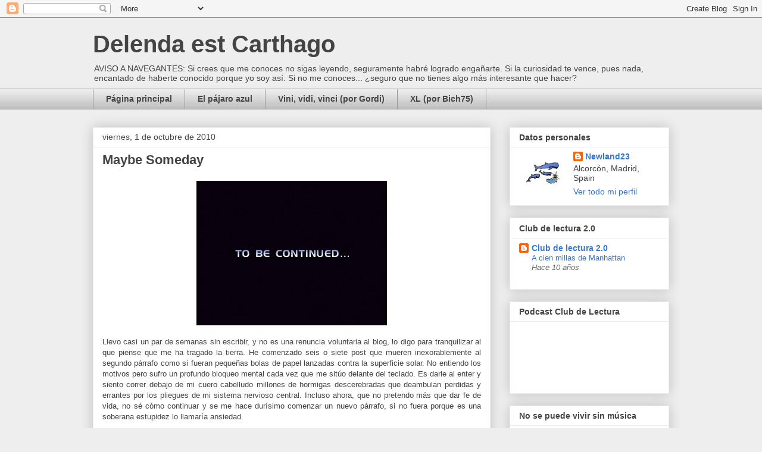

--- FILE ---
content_type: text/html; charset=UTF-8
request_url: https://cartaghodelendaest.blogspot.com/2010/10/maybe-someday.html
body_size: 25006
content:
<!DOCTYPE html>
<html class='v2' dir='ltr' xmlns='http://www.w3.org/1999/xhtml' xmlns:b='http://www.google.com/2005/gml/b' xmlns:data='http://www.google.com/2005/gml/data' xmlns:expr='http://www.google.com/2005/gml/expr'>
<head>
<link href='https://www.blogger.com/static/v1/widgets/335934321-css_bundle_v2.css' rel='stylesheet' type='text/css'/>
<meta content='IE=EmulateIE7' http-equiv='X-UA-Compatible'/>
<meta content='width=1100' name='viewport'/>
<meta content='text/html; charset=UTF-8' http-equiv='Content-Type'/>
<meta content='blogger' name='generator'/>
<link href='https://cartaghodelendaest.blogspot.com/favicon.ico' rel='icon' type='image/x-icon'/>
<link href='http://cartaghodelendaest.blogspot.com/2010/10/maybe-someday.html' rel='canonical'/>
<link rel="alternate" type="application/atom+xml" title="Delenda est Carthago - Atom" href="https://cartaghodelendaest.blogspot.com/feeds/posts/default" />
<link rel="alternate" type="application/rss+xml" title="Delenda est Carthago - RSS" href="https://cartaghodelendaest.blogspot.com/feeds/posts/default?alt=rss" />
<link rel="service.post" type="application/atom+xml" title="Delenda est Carthago - Atom" href="https://www.blogger.com/feeds/1125001108621878790/posts/default" />

<link rel="alternate" type="application/atom+xml" title="Delenda est Carthago - Atom" href="https://cartaghodelendaest.blogspot.com/feeds/2716182801095036992/comments/default" />
<!--Can't find substitution for tag [blog.ieCssRetrofitLinks]-->
<link href='https://blogger.googleusercontent.com/img/b/R29vZ2xl/AVvXsEhxhyphenhyphen8FWEawzCDY_brusUerCI-9rFURgPkah-Md4uMk2Mrk7oN0n5vP2xWneCx0O8xTevIFg9Nloth_qFCBoVO3ye-NN8-j3KK34QUcVU1UAhelY-yw8ZQcFTPlGvfPcdUFFxNQscfUviXb/s320/to_be_continued.jpg' rel='image_src'/>
<meta content='http://cartaghodelendaest.blogspot.com/2010/10/maybe-someday.html' property='og:url'/>
<meta content='Maybe Someday' property='og:title'/>
<meta content='Llevo casi un par de semanas sin escribir, y no es una renuncia voluntaria al blog, lo digo para tranquilizar al que piense que me ha tragad...' property='og:description'/>
<meta content='https://blogger.googleusercontent.com/img/b/R29vZ2xl/AVvXsEhxhyphenhyphen8FWEawzCDY_brusUerCI-9rFURgPkah-Md4uMk2Mrk7oN0n5vP2xWneCx0O8xTevIFg9Nloth_qFCBoVO3ye-NN8-j3KK34QUcVU1UAhelY-yw8ZQcFTPlGvfPcdUFFxNQscfUviXb/w1200-h630-p-k-no-nu/to_be_continued.jpg' property='og:image'/>
<title>Delenda est Carthago: Maybe Someday</title>
<style id='page-skin-1' type='text/css'><!--
/*
-----------------------------------------------
Blogger Template Style
Name:     Awesome Inc.
Designer: Tina Chen
URL:      tinachen.org
----------------------------------------------- */
/* Variable definitions
====================
<Variable name="keycolor" description="Main Color" type="color" default="#ffffff"/>
<Group description="Page" selector="body">
<Variable name="body.font" description="Font" type="font"
default="normal normal 13px Arial, Tahoma, Helvetica, FreeSans, sans-serif"/>
<Variable name="body.background.color" description="Background Color" type="color" default="#000000"/>
<Variable name="body.text.color" description="Text Color" type="color" default="#ffffff"/>
</Group>
<Group description="Links" selector=".main-inner">
<Variable name="link.color" description="Link Color" type="color" default="#888888"/>
<Variable name="link.visited.color" description="Visited Color" type="color" default="#444444"/>
<Variable name="link.hover.color" description="Hover Color" type="color" default="#cccccc"/>
</Group>
<Group description="Blog Title" selector=".header h1">
<Variable name="header.font" description="Title Font" type="font"
default="normal bold 40px Arial, Tahoma, Helvetica, FreeSans, sans-serif"/>
<Variable name="header.text.color" description="Title Color" type="color" default="#444444" />
<Variable name="header.background.color" description="Header Background" type="color" default="transparent" />
</Group>
<Group description="Blog Description" selector=".header .description">
<Variable name="description.font" description="Font" type="font"
default="normal normal 14px Arial, Tahoma, Helvetica, FreeSans, sans-serif"/>
<Variable name="description.text.color" description="Text Color" type="color"
default="#444444" />
</Group>
<Group description="Tabs Text" selector=".tabs-inner .widget li a">
<Variable name="tabs.font" description="Font" type="font"
default="normal bold 14px Arial, Tahoma, Helvetica, FreeSans, sans-serif"/>
<Variable name="tabs.text.color" description="Text Color" type="color" default="#444444"/>
<Variable name="tabs.selected.text.color" description="Selected Color" type="color" default="#444444"/>
</Group>
<Group description="Tabs Background" selector=".tabs-outer .PageList">
<Variable name="tabs.background.color" description="Background Color" type="color" default="#141414"/>
<Variable name="tabs.selected.background.color" description="Selected Color" type="color" default="#444444"/>
<Variable name="tabs.border.color" description="Border Color" type="color" default="#eeeeee"/>
</Group>
<Group description="Date Header" selector=".main-inner .widget h2.date-header, .main-inner .widget h2.date-header span">
<Variable name="date.font" description="Font" type="font"
default="normal normal 14px Arial, Tahoma, Helvetica, FreeSans, sans-serif"/>
<Variable name="date.text.color" description="Text Color" type="color" default="#666666"/>
<Variable name="date.border.color" description="Border Color" type="color" default="#eeeeee"/>
</Group>
<Group description="Post Title" selector="h3.post-title, h4, h3.post-title a">
<Variable name="post.title.font" description="Font" type="font"
default="normal bold 22px Arial, Tahoma, Helvetica, FreeSans, sans-serif"/>
<Variable name="post.title.text.color" description="Text Color" type="color" default="#444444"/>
</Group>
<Group description="Post Background" selector=".post">
<Variable name="post.background.color" description="Background Color" type="color" default="#ffffff" />
<Variable name="post.border.color" description="Border Color" type="color" default="#eeeeee" />
<Variable name="post.border.bevel.color" description="Bevel Color" type="color" default="#eeeeee"/>
</Group>
<Group description="Gadget Title" selector="h2">
<Variable name="widget.title.font" description="Font" type="font"
default="normal bold 14px Arial, Tahoma, Helvetica, FreeSans, sans-serif"/>
<Variable name="widget.title.text.color" description="Text Color" type="color" default="#444444"/>
</Group>
<Group description="Gadget Text" selector=".sidebar .widget">
<Variable name="widget.font" description="Font" type="font"
default="normal normal 14px Arial, Tahoma, Helvetica, FreeSans, sans-serif"/>
<Variable name="widget.text.color" description="Text Color" type="color" default="#444444"/>
<Variable name="widget.alternate.text.color" description="Alternate Color" type="color" default="#666666"/>
</Group>
<Group description="Gadget Links" selector=".sidebar .widget">
<Variable name="widget.link.color" description="Link Color" type="color" default="#3778cd"/>
<Variable name="widget.link.visited.color" description="Visited Color" type="color" default="#4d469c"/>
<Variable name="widget.link.hover.color" description="Hover Color" type="color" default="#3778cd"/>
</Group>
<Group description="Gadget Background" selector=".sidebar .widget">
<Variable name="widget.background.color" description="Background Color" type="color" default="#141414"/>
<Variable name="widget.border.color" description="Border Color" type="color" default="#222222"/>
<Variable name="widget.border.bevel.color" description="Bevel Color" type="color" default="#000000"/>
</Group>
<Group description="Sidebar Background" selector=".column-left-inner .column-right-inner">
<Variable name="widget.outer.background.color" description="Background Color" type="color" default="transparent" />
</Group>
<Group description="Images" selector=".main-inner">
<Variable name="image.background.color" description="Background Color" type="color" default="transparent"/>
<Variable name="image.border.color" description="Border Color" type="color" default="transparent"/>
</Group>
<Group description="Feed" selector=".blog-feeds">
<Variable name="feed.text.color" description="Text Color" type="color" default="#444444"/>
</Group>
<Group description="Feed Links" selector=".blog-feeds">
<Variable name="feed.link.color" description="Link Color" type="color" default="#3778cd"/>
<Variable name="feed.link.visited.color" description="Visited Color" type="color" default="#4d469c"/>
<Variable name="feed.link.hover.color" description="Hover Color" type="color" default="#3778cd"/>
</Group>
<Group description="Pager" selector=".blog-pager">
<Variable name="pager.background.color" description="Background Color" type="color" default="#ffffff" />
</Group>
<Group description="Footer" selector=".footer-outer">
<Variable name="footer.background.color" description="Background Color" type="color" default="#ffffff" />
<Variable name="footer.text.color" description="Text Color" type="color" default="#444444" />
</Group>
<Variable name="title.shadow.spread" description="Title Shadow" type="length" default="-1px"/>
<Variable name="body.background" description="Body Background" type="background"
color="#eeeeee"
default="$(color) none repeat scroll top left"/>
<Variable name="body.background.gradient.cap" description="Body Gradient Cap" type="url"
default="none"/>
<Variable name="body.background.size" description="Body Background Size" type="string" default="auto"/>
<Variable name="tabs.background.gradient" description="Tabs Background Gradient" type="url"
default="none"/>
<Variable name="header.background.gradient" description="Header Background Gradient" type="url" default="none" />
<Variable name="header.padding.top" description="Header Top Padding" type="length" default="22px" />
<Variable name="header.margin.top" description="Header Top Margin" type="length" default="0" />
<Variable name="header.margin.bottom" description="Header Bottom Margin" type="length" default="0" />
<Variable name="widget.padding.top" description="Widget Padding Top" type="length" default="8px" />
<Variable name="widget.padding.side" description="Widget Padding Side" type="length" default="15px" />
<Variable name="widget.outer.margin.top" description="Widget Top Margin" type="length" default="0" />
<Variable name="widget.outer.background.gradient" description="Gradient" type="url" default="none" />
<Variable name="widget.border.radius" description="Gadget Border Radius" type="length" default="0" />
<Variable name="outer.shadow.spread" description="Outer Shadow Size" type="length" default="0" />
<Variable name="date.header.border.radius.top" description="Date Header Border Radius Top" type="length" default="0" />
<Variable name="date.header.position" description="Date Header Position" type="length" default="15px" />
<Variable name="date.space" description="Date Space" type="length" default="30px" />
<Variable name="date.position" description="Date Float" type="string" default="static" />
<Variable name="date.padding.bottom" description="Date Padding Bottom" type="length" default="0" />
<Variable name="date.border.size" description="Date Border Size" type="length" default="0" />
<Variable name="date.background" description="Date Background" type="background" color="transparent"
default="$(color) none no-repeat scroll top left" />
<Variable name="date.first.border.radius.top" description="Date First top radius" type="length" default="0" />
<Variable name="date.last.space.bottom" description="Date Last Space Bottom" type="length"
default="20px" />
<Variable name="date.last.border.radius.bottom" description="Date Last bottom radius" type="length" default="0" />
<Variable name="post.first.padding.top" description="First Post Padding Top" type="length" default="0" />
<Variable name="image.shadow.spread" description="Image Shadow Size" type="length" default="0"/>
<Variable name="image.border.radius" description="Image Border Radius" type="length" default="0"/>
<Variable name="separator.outdent" description="Separator Outdent" type="length" default="15px" />
<Variable name="title.separator.border.size" description="Widget Title Border Size" type="length" default="1px" />
<Variable name="list.separator.border.size" description="List Separator Border Size" type="length" default="1px" />
<Variable name="shadow.spread" description="Shadow Size" type="length" default="0"/>
<Variable name="startSide" description="Side where text starts in blog language" type="automatic" default="left"/>
<Variable name="endSide" description="Side where text ends in blog language" type="automatic" default="right"/>
<Variable name="date.side" description="Side where date header is placed" type="string" default="right"/>
<Variable name="pager.border.radius.top" description="Pager Border Top Radius" type="length" default="0" />
<Variable name="pager.space.top" description="Pager Top Space" type="length" default="1em" />
<Variable name="footer.background.gradient" description="Background Gradient" type="url" default="none" />
<Variable name="mobile.background.size" description="Mobile Background Size" type="string"
default="auto"/>
<Variable name="mobile.background.overlay" description="Mobile Background Overlay" type="string"
default="transparent none repeat scroll top left"/>
<Variable name="mobile.button.color" description="Mobile Button Color" type="color" default="#ffffff" />
*/
/* Content
----------------------------------------------- */
body {
font: normal normal 13px Arial, Tahoma, Helvetica, FreeSans, sans-serif;
color: #444444;
background: #eeeeee none repeat scroll top left;
}
html body .content-outer {
min-width: 0;
max-width: 100%;
width: 100%;
}
a:link {
text-decoration: none;
color: #3778cd;
}
a:visited {
text-decoration: none;
color: #4d469c;
}
a:hover {
text-decoration: underline;
color: #3778cd;
}
.body-fauxcolumn-outer .cap-top {
position: absolute;
z-index: 1;
height: 276px;
width: 100%;
background: transparent none repeat-x scroll top left;
_background-image: none;
}
/* Columns
----------------------------------------------- */
.content-inner {
padding: 0;
}
.header-inner .section {
margin: 0 16px;
}
.tabs-inner .section {
margin: 0 16px;
}
.main-inner {
padding-top: 30px;
}
.main-inner .column-center-inner,
.main-inner .column-left-inner,
.main-inner .column-right-inner {
padding: 0 5px;
}
*+html body .main-inner .column-center-inner {
margin-top: -30px;
}
#layout .main-inner .column-center-inner {
margin-top: 0;
}
/* Header
----------------------------------------------- */
.header-outer {
margin: 0 0 0 0;
background: transparent none repeat scroll 0 0;
}
.Header h1 {
font: normal bold 40px Arial, Tahoma, Helvetica, FreeSans, sans-serif;
color: #444444;
text-shadow: 0 0 -1px #000000;
}
.Header h1 a {
color: #444444;
}
.Header .description {
font: normal normal 14px Arial, Tahoma, Helvetica, FreeSans, sans-serif;
color: #444444;
}
.header-inner .Header .titlewrapper,
.header-inner .Header .descriptionwrapper {
padding-left: 0;
padding-right: 0;
margin-bottom: 0;
}
.header-inner .Header .titlewrapper {
padding-top: 22px;
}
/* Tabs
----------------------------------------------- */
.tabs-outer {
overflow: hidden;
position: relative;
background: #eeeeee url(//www.blogblog.com/1kt/awesomeinc/tabs_gradient_light.png) repeat scroll 0 0;
}
#layout .tabs-outer {
overflow: visible;
}
.tabs-cap-top, .tabs-cap-bottom {
position: absolute;
width: 100%;
border-top: 1px solid #999999;
}
.tabs-cap-bottom {
bottom: 0;
}
.tabs-inner .widget li a {
display: inline-block;
margin: 0;
padding: .6em 1.5em;
font: normal bold 14px Arial, Tahoma, Helvetica, FreeSans, sans-serif;
color: #444444;
border-top: 1px solid #999999;
border-bottom: 1px solid #999999;
border-left: 1px solid #999999;
}
.tabs-inner .widget li:last-child a {
border-right: 1px solid #999999;
}
.tabs-inner .widget li.selected a, .tabs-inner .widget li a:hover {
background: #666666 url(//www.blogblog.com/1kt/awesomeinc/tabs_gradient_light.png) repeat-x scroll 0 -100px;
color: #ffffff;
}
/* Headings
----------------------------------------------- */
h2 {
font: normal bold 14px Arial, Tahoma, Helvetica, FreeSans, sans-serif;
color: #444444;
}
/* Widgets
----------------------------------------------- */
.main-inner .section {
margin: 0 27px;
padding: 0;
}
.main-inner .column-left-outer,
.main-inner .column-right-outer {
margin-top: 0;
}
#layout .main-inner .column-left-outer,
#layout .main-inner .column-right-outer {
margin-top: 0;
}
.main-inner .column-left-inner,
.main-inner .column-right-inner {
background: transparent none repeat 0 0;
-moz-box-shadow: 0 0 0 rgba(0, 0, 0, .2);
-webkit-box-shadow: 0 0 0 rgba(0, 0, 0, .2);
-goog-ms-box-shadow: 0 0 0 rgba(0, 0, 0, .2);
box-shadow: 0 0 0 rgba(0, 0, 0, .2);
-moz-border-radius: 0;
-webkit-border-radius: 0;
-goog-ms-border-radius: 0;
border-radius: 0;
}
#layout .main-inner .column-left-inner,
#layout .main-inner .column-right-inner {
margin-top: 0;
}
.sidebar .widget {
font: normal normal 14px Arial, Tahoma, Helvetica, FreeSans, sans-serif;
color: #444444;
}
.sidebar .widget a:link {
color: #3778cd;
}
.sidebar .widget a:visited {
color: #4d469c;
}
.sidebar .widget a:hover {
color: #3778cd;
}
.sidebar .widget h2 {
text-shadow: 0 0 -1px #000000;
}
.main-inner .widget {
background-color: #ffffff;
border: 1px solid #eeeeee;
padding: 0 15px 15px;
margin: 20px -16px;
-moz-box-shadow: 0 0 20px rgba(0, 0, 0, .2);
-webkit-box-shadow: 0 0 20px rgba(0, 0, 0, .2);
-goog-ms-box-shadow: 0 0 20px rgba(0, 0, 0, .2);
box-shadow: 0 0 20px rgba(0, 0, 0, .2);
-moz-border-radius: 0;
-webkit-border-radius: 0;
-goog-ms-border-radius: 0;
border-radius: 0;
}
.main-inner .widget h2 {
margin: 0 -15px;
padding: .6em 15px .5em;
border-bottom: 1px solid transparent;
}
.footer-inner .widget h2 {
padding: 0 0 .4em;
border-bottom: 1px solid transparent;
}
.main-inner .widget h2 + div, .footer-inner .widget h2 + div {
border-top: 1px solid #eeeeee;
padding-top: 8px;
}
.main-inner .widget .widget-content {
margin: 0 -15px;
padding: 7px 15px 0;
}
.main-inner .widget ul, .main-inner .widget #ArchiveList ul.flat {
margin: -8px -15px 0;
padding: 0;
list-style: none;
}
.main-inner .widget #ArchiveList {
margin: -8px 0 0;
}
.main-inner .widget ul li, .main-inner .widget #ArchiveList ul.flat li {
padding: .5em 15px;
text-indent: 0;
color: #666666;
border-top: 1px solid #eeeeee;
border-bottom: 1px solid transparent;
}
.main-inner .widget #ArchiveList ul li {
padding-top: .25em;
padding-bottom: .25em;
}
.main-inner .widget ul li:first-child, .main-inner .widget #ArchiveList ul.flat li:first-child {
border-top: none;
}
.main-inner .widget ul li:last-child, .main-inner .widget #ArchiveList ul.flat li:last-child {
border-bottom: none;
}
.post-body {
position: relative;
}
.main-inner .widget .post-body ul {
padding: 0 2.5em;
margin: .5em 0;
list-style: disc;
}
.main-inner .widget .post-body ul li {
padding: 0.25em 0;
margin-bottom: .25em;
color: #444444;
border: none;
}
.footer-inner .widget ul {
padding: 0;
list-style: none;
}
.widget .zippy {
color: #666666;
}
/* Posts
----------------------------------------------- */
body .main-inner .Blog {
padding: 0;
margin-bottom: 1em;
background-color: transparent;
border: none;
-moz-box-shadow: 0 0 0 rgba(0, 0, 0, 0);
-webkit-box-shadow: 0 0 0 rgba(0, 0, 0, 0);
-goog-ms-box-shadow: 0 0 0 rgba(0, 0, 0, 0);
box-shadow: 0 0 0 rgba(0, 0, 0, 0);
}
.main-inner .section:last-child .Blog:last-child {
padding: 0;
margin-bottom: 1em;
}
.main-inner .widget h2.date-header {
margin: 0 -15px 1px;
padding: 0 0 0 0;
font: normal normal 14px Arial, Tahoma, Helvetica, FreeSans, sans-serif;
color: #444444;
background: transparent none no-repeat scroll top left;
border-top: 0 solid #eeeeee;
border-bottom: 1px solid transparent;
-moz-border-radius-topleft: 0;
-moz-border-radius-topright: 0;
-webkit-border-top-left-radius: 0;
-webkit-border-top-right-radius: 0;
border-top-left-radius: 0;
border-top-right-radius: 0;
position: static;
bottom: 100%;
right: 15px;
text-shadow: 0 0 -1px #000000;
}
.main-inner .widget h2.date-header span {
font: normal normal 14px Arial, Tahoma, Helvetica, FreeSans, sans-serif;
display: block;
padding: .5em 15px;
border-left: 0 solid #eeeeee;
border-right: 0 solid #eeeeee;
}
.date-outer {
position: relative;
margin: 30px 0 20px;
padding: 0 15px;
background-color: #ffffff;
border: 1px solid #eeeeee;
-moz-box-shadow: 0 0 20px rgba(0, 0, 0, .2);
-webkit-box-shadow: 0 0 20px rgba(0, 0, 0, .2);
-goog-ms-box-shadow: 0 0 20px rgba(0, 0, 0, .2);
box-shadow: 0 0 20px rgba(0, 0, 0, .2);
-moz-border-radius: 0;
-webkit-border-radius: 0;
-goog-ms-border-radius: 0;
border-radius: 0;
}
.date-outer:first-child {
margin-top: 0;
}
.date-outer:last-child {
margin-bottom: 20px;
-moz-border-radius-bottomleft: 0;
-moz-border-radius-bottomright: 0;
-webkit-border-bottom-left-radius: 0;
-webkit-border-bottom-right-radius: 0;
-goog-ms-border-bottom-left-radius: 0;
-goog-ms-border-bottom-right-radius: 0;
border-bottom-left-radius: 0;
border-bottom-right-radius: 0;
}
.date-posts {
margin: 0 -15px;
padding: 0 15px;
clear: both;
}
.post-outer, .inline-ad {
border-top: 1px solid #eeeeee;
margin: 0 -15px;
padding: 15px 15px;
}
.post-outer {
padding-bottom: 10px;
}
.post-outer:first-child {
padding-top: 0;
border-top: none;
}
.post-outer:last-child, .inline-ad:last-child {
border-bottom: none;
}
.post-body {
position: relative;
}
.post-body img {
padding: 8px;
background: transparent;
border: 1px solid transparent;
-moz-box-shadow: 0 0 0 rgba(0, 0, 0, .2);
-webkit-box-shadow: 0 0 0 rgba(0, 0, 0, .2);
box-shadow: 0 0 0 rgba(0, 0, 0, .2);
-moz-border-radius: 0;
-webkit-border-radius: 0;
border-radius: 0;
}
h3.post-title, h4 {
font: normal bold 22px Arial, Tahoma, Helvetica, FreeSans, sans-serif;
color: #444444;
}
h3.post-title a {
font: normal bold 22px Arial, Tahoma, Helvetica, FreeSans, sans-serif;
color: #444444;
}
h3.post-title a:hover {
color: #3778cd;
text-decoration: underline;
}
.post-header {
margin: 0 0 1em;
}
.post-body {
line-height: 1.4;
}
.post-outer h2 {
color: #444444;
}
.post-footer {
margin: 1.5em 0 0;
}
#blog-pager {
padding: 15px;
font-size: 120%;
background-color: #ffffff;
border: 1px solid #eeeeee;
-moz-box-shadow: 0 0 20px rgba(0, 0, 0, .2);
-webkit-box-shadow: 0 0 20px rgba(0, 0, 0, .2);
-goog-ms-box-shadow: 0 0 20px rgba(0, 0, 0, .2);
box-shadow: 0 0 20px rgba(0, 0, 0, .2);
-moz-border-radius: 0;
-webkit-border-radius: 0;
-goog-ms-border-radius: 0;
border-radius: 0;
-moz-border-radius-topleft: 0;
-moz-border-radius-topright: 0;
-webkit-border-top-left-radius: 0;
-webkit-border-top-right-radius: 0;
-goog-ms-border-top-left-radius: 0;
-goog-ms-border-top-right-radius: 0;
border-top-left-radius: 0;
border-top-right-radius-topright: 0;
margin-top: 1em;
}
.blog-feeds, .post-feeds {
margin: 1em 0;
text-align: center;
color: #444444;
}
.blog-feeds a, .post-feeds a {
color: #3778cd;
}
.blog-feeds a:visited, .post-feeds a:visited {
color: #4d469c;
}
.blog-feeds a:hover, .post-feeds a:hover {
color: #3778cd;
}
.post-outer .comments {
margin-top: 2em;
}
/* Footer
----------------------------------------------- */
.footer-outer {
margin: -20px 0 -1px;
padding: 20px 0 0;
color: #444444;
overflow: hidden;
}
.footer-fauxborder-left {
border-top: 1px solid #eeeeee;
background: #ffffff none repeat scroll 0 0;
-moz-box-shadow: 0 0 20px rgba(0, 0, 0, .2);
-webkit-box-shadow: 0 0 20px rgba(0, 0, 0, .2);
-goog-ms-box-shadow: 0 0 20px rgba(0, 0, 0, .2);
box-shadow: 0 0 20px rgba(0, 0, 0, .2);
margin: 0 -20px;
}
/* Mobile
----------------------------------------------- */
body.mobile {
background-size: auto;
}
.mobile .body-fauxcolumn-outer {
background: transparent none repeat scroll top left;
}
*+html body.mobile .main-inner .column-center-inner {
margin-top: 0;
}
.mobile .main-inner .widget {
padding: 0 0 15px;
}
.mobile .main-inner .widget h2 + div,
.mobile .footer-inner .widget h2 + div {
border-top: none;
padding-top: 0;
}
.mobile .footer-inner .widget h2 {
padding: 0.5em 0;
border-bottom: none;
}
.mobile .main-inner .widget .widget-content {
margin: 0;
padding: 7px 0 0;
}
.mobile .main-inner .widget ul,
.mobile .main-inner .widget #ArchiveList ul.flat {
margin: 0 -15px 0;
}
.mobile .main-inner .widget h2.date-header {
right: 0;
}
.mobile .date-header span {
padding: 0.4em 0;
}
.mobile .date-outer:first-child {
margin-bottom: 0;
border: 1px solid #eeeeee;
-moz-border-radius-topleft: 0;
-moz-border-radius-topright: 0;
-webkit-border-top-left-radius: 0;
-webkit-border-top-right-radius: 0;
-goog-ms-border-top-left-radius: 0;
-goog-ms-border-top-right-radius: 0;
border-top-left-radius: 0;
border-top-right-radius: 0;
}
.mobile .date-outer {
border-color: #eeeeee;
border-width: 0 1px 1px;
}
.mobile .date-outer:last-child {
margin-bottom: 0;
}
.mobile .main-inner {
padding: 0;
}
.mobile .header-inner .section {
margin: 0;
}
.mobile .blog-posts {
padding: 0 10px;
}
.mobile .post-outer, .mobile .inline-ad {
padding: 5px 0;
}
.mobile .tabs-inner .section {
margin: 0 10px;
}
.mobile .main-inner .widget h2 {
margin: 0;
padding: 0;
}
.mobile .main-inner .widget h2.date-header span {
padding: 0;
}
.mobile .main-inner .widget .widget-content {
margin: 0;
padding: 7px 0 0;
}
.mobile #blog-pager {
border: 1px solid transparent;
background: #ffffff none repeat scroll 0 0;
}
.mobile .main-inner .column-left-inner,
.mobile .main-inner .column-right-inner {
background: transparent none repeat 0 0;
-moz-box-shadow: none;
-webkit-box-shadow: none;
-goog-ms-box-shadow: none;
box-shadow: none;
}
.mobile .date-posts {
margin: 0;
padding: 0;
}
.mobile .footer-fauxborder-left {
margin: 0;
border-top: inherit;
}
.mobile .main-inner .section:last-child .Blog:last-child {
margin-bottom: 0;
}
.mobile-index-contents {
color: #444444;
}
.mobile .mobile-link-button {
background: #3778cd url(//www.blogblog.com/1kt/awesomeinc/tabs_gradient_light.png) repeat scroll 0 0;
}
.mobile-link-button a:link, .mobile-link-button a:visited {
color: #ffffff;
}
.mobile .tabs-inner .PageList .widget-content {
background: transparent;
border-top: 1px solid;
border-color: #999999;
color: #444444;
}
.mobile .tabs-inner .PageList .widget-content .pagelist-arrow {
border-left: 1px solid #999999;
}

--></style>
<style id='template-skin-1' type='text/css'><!--
body {
min-width: 1000px;
}
.content-outer, .content-fauxcolumn-outer, .region-inner {
min-width: 1000px;
max-width: 1000px;
_width: 1000px;
}
.main-inner .columns {
padding-left: 0px;
padding-right: 300px;
}
.main-inner .fauxcolumn-center-outer {
left: 0px;
right: 300px;
/* IE6 does not respect left and right together */
_width: expression(this.parentNode.offsetWidth -
parseInt("0px") -
parseInt("300px") + 'px');
}
.main-inner .fauxcolumn-left-outer {
width: 0px;
}
.main-inner .fauxcolumn-right-outer {
width: 300px;
}
.main-inner .column-left-outer {
width: 0px;
right: 100%;
margin-left: -0px;
}
.main-inner .column-right-outer {
width: 300px;
margin-right: -300px;
}
#layout {
min-width: 0;
}
#layout .content-outer {
min-width: 0;
width: 800px;
}
#layout .region-inner {
min-width: 0;
width: auto;
}
--></style>
<link href='https://www.blogger.com/dyn-css/authorization.css?targetBlogID=1125001108621878790&amp;zx=88f682e4-3d4d-492a-9cbd-b8ec27ef7546' media='none' onload='if(media!=&#39;all&#39;)media=&#39;all&#39;' rel='stylesheet'/><noscript><link href='https://www.blogger.com/dyn-css/authorization.css?targetBlogID=1125001108621878790&amp;zx=88f682e4-3d4d-492a-9cbd-b8ec27ef7546' rel='stylesheet'/></noscript>
<meta name='google-adsense-platform-account' content='ca-host-pub-1556223355139109'/>
<meta name='google-adsense-platform-domain' content='blogspot.com'/>

</head>
<body class='loading'>
<div class='navbar section' id='navbar'><div class='widget Navbar' data-version='1' id='Navbar1'><script type="text/javascript">
    function setAttributeOnload(object, attribute, val) {
      if(window.addEventListener) {
        window.addEventListener('load',
          function(){ object[attribute] = val; }, false);
      } else {
        window.attachEvent('onload', function(){ object[attribute] = val; });
      }
    }
  </script>
<div id="navbar-iframe-container"></div>
<script type="text/javascript" src="https://apis.google.com/js/platform.js"></script>
<script type="text/javascript">
      gapi.load("gapi.iframes:gapi.iframes.style.bubble", function() {
        if (gapi.iframes && gapi.iframes.getContext) {
          gapi.iframes.getContext().openChild({
              url: 'https://www.blogger.com/navbar/1125001108621878790?po\x3d2716182801095036992\x26origin\x3dhttps://cartaghodelendaest.blogspot.com',
              where: document.getElementById("navbar-iframe-container"),
              id: "navbar-iframe"
          });
        }
      });
    </script><script type="text/javascript">
(function() {
var script = document.createElement('script');
script.type = 'text/javascript';
script.src = '//pagead2.googlesyndication.com/pagead/js/google_top_exp.js';
var head = document.getElementsByTagName('head')[0];
if (head) {
head.appendChild(script);
}})();
</script>
</div></div>
<div class='body-fauxcolumns'>
<div class='fauxcolumn-outer body-fauxcolumn-outer'>
<div class='cap-top'>
<div class='cap-left'></div>
<div class='cap-right'></div>
</div>
<div class='fauxborder-left'>
<div class='fauxborder-right'></div>
<div class='fauxcolumn-inner'>
</div>
</div>
<div class='cap-bottom'>
<div class='cap-left'></div>
<div class='cap-right'></div>
</div>
</div>
</div>
<div class='content'>
<div class='content-fauxcolumns'>
<div class='fauxcolumn-outer content-fauxcolumn-outer'>
<div class='cap-top'>
<div class='cap-left'></div>
<div class='cap-right'></div>
</div>
<div class='fauxborder-left'>
<div class='fauxborder-right'></div>
<div class='fauxcolumn-inner'>
</div>
</div>
<div class='cap-bottom'>
<div class='cap-left'></div>
<div class='cap-right'></div>
</div>
</div>
</div>
<div class='content-outer'>
<div class='content-cap-top cap-top'>
<div class='cap-left'></div>
<div class='cap-right'></div>
</div>
<div class='fauxborder-left content-fauxborder-left'>
<div class='fauxborder-right content-fauxborder-right'></div>
<div class='content-inner'>
<header>
<div class='header-outer'>
<div class='header-cap-top cap-top'>
<div class='cap-left'></div>
<div class='cap-right'></div>
</div>
<div class='fauxborder-left header-fauxborder-left'>
<div class='fauxborder-right header-fauxborder-right'></div>
<div class='region-inner header-inner'>
<div class='header section' id='header'><div class='widget Header' data-version='1' id='Header1'>
<div id='header-inner'>
<div class='titlewrapper'>
<h1 class='title'>
<a href='https://cartaghodelendaest.blogspot.com/'>
Delenda est Carthago
</a>
</h1>
</div>
<div class='descriptionwrapper'>
<p class='description'><span>AVISO A NAVEGANTES:
Si crees que me conoces no sigas leyendo, seguramente habré logrado engañarte. Si la curiosidad te vence, pues nada, encantado de haberte conocido porque yo soy así.
Si no me conoces... &#191;seguro que no tienes algo más interesante que hacer?</span></p>
</div>
</div>
</div></div>
</div>
</div>
<div class='header-cap-bottom cap-bottom'>
<div class='cap-left'></div>
<div class='cap-right'></div>
</div>
</div>
</header>
<div class='tabs-outer'>
<div class='tabs-cap-top cap-top'>
<div class='cap-left'></div>
<div class='cap-right'></div>
</div>
<div class='fauxborder-left tabs-fauxborder-left'>
<div class='fauxborder-right tabs-fauxborder-right'></div>
<div class='region-inner tabs-inner'>
<div class='tabs section' id='crosscol'><div class='widget PageList' data-version='1' id='PageList1'>
<h2>Pages</h2>
<div class='widget-content'>
<ul>
<li><a href='https://cartaghodelendaest.blogspot.com/'>Página principal</a></li>
<li><a href='https://cartaghodelendaest.blogspot.com/p/el-pajaro-azul.html'>El pájaro azul</a></li>
<li><a href='https://cartaghodelendaest.blogspot.com/p/vini-vidi-vinci-por-gordi.html'>Vini, vidi, vinci (por Gordi)</a></li>
<li><a href='https://cartaghodelendaest.blogspot.com/p/xl-por-bich.html'>XL (por Bich75)</a></li>
</ul>
<div class='clear'></div>
</div>
</div></div>
<div class='tabs no-items section' id='crosscol-overflow'></div>
</div>
</div>
<div class='tabs-cap-bottom cap-bottom'>
<div class='cap-left'></div>
<div class='cap-right'></div>
</div>
</div>
<div class='main-outer'>
<div class='main-cap-top cap-top'>
<div class='cap-left'></div>
<div class='cap-right'></div>
</div>
<div class='fauxborder-left main-fauxborder-left'>
<div class='fauxborder-right main-fauxborder-right'></div>
<div class='region-inner main-inner'>
<div class='columns fauxcolumns'>
<div class='fauxcolumn-outer fauxcolumn-center-outer'>
<div class='cap-top'>
<div class='cap-left'></div>
<div class='cap-right'></div>
</div>
<div class='fauxborder-left'>
<div class='fauxborder-right'></div>
<div class='fauxcolumn-inner'>
</div>
</div>
<div class='cap-bottom'>
<div class='cap-left'></div>
<div class='cap-right'></div>
</div>
</div>
<div class='fauxcolumn-outer fauxcolumn-left-outer'>
<div class='cap-top'>
<div class='cap-left'></div>
<div class='cap-right'></div>
</div>
<div class='fauxborder-left'>
<div class='fauxborder-right'></div>
<div class='fauxcolumn-inner'>
</div>
</div>
<div class='cap-bottom'>
<div class='cap-left'></div>
<div class='cap-right'></div>
</div>
</div>
<div class='fauxcolumn-outer fauxcolumn-right-outer'>
<div class='cap-top'>
<div class='cap-left'></div>
<div class='cap-right'></div>
</div>
<div class='fauxborder-left'>
<div class='fauxborder-right'></div>
<div class='fauxcolumn-inner'>
</div>
</div>
<div class='cap-bottom'>
<div class='cap-left'></div>
<div class='cap-right'></div>
</div>
</div>
<!-- corrects IE6 width calculation -->
<div class='columns-inner'>
<div class='column-center-outer'>
<div class='column-center-inner'>
<div class='main section' id='main'><div class='widget Blog' data-version='1' id='Blog1'>
<div class='blog-posts hfeed'>
<!--Can't find substitution for tag [defaultAdStart]-->

          <div class="date-outer">
        
<h2 class='date-header'><span>viernes, 1 de octubre de 2010</span></h2>

          <div class="date-posts">
        
<div class='post-outer'>
<div class='post hentry'>
<a name='2716182801095036992'></a>
<h3 class='post-title entry-title'>
Maybe Someday
</h3>
<div class='post-header'>
<div class='post-header-line-1'></div>
</div>
<div class='post-body entry-content' id='post-body-2716182801095036992'>
<div align="justify"><a href="https://blogger.googleusercontent.com/img/b/R29vZ2xl/AVvXsEhxhyphenhyphen8FWEawzCDY_brusUerCI-9rFURgPkah-Md4uMk2Mrk7oN0n5vP2xWneCx0O8xTevIFg9Nloth_qFCBoVO3ye-NN8-j3KK34QUcVU1UAhelY-yw8ZQcFTPlGvfPcdUFFxNQscfUviXb/s1600/to_be_continued.jpg"><img alt="" border="0" id="BLOGGER_PHOTO_ID_5523197804534222434" src="https://blogger.googleusercontent.com/img/b/R29vZ2xl/AVvXsEhxhyphenhyphen8FWEawzCDY_brusUerCI-9rFURgPkah-Md4uMk2Mrk7oN0n5vP2xWneCx0O8xTevIFg9Nloth_qFCBoVO3ye-NN8-j3KK34QUcVU1UAhelY-yw8ZQcFTPlGvfPcdUFFxNQscfUviXb/s320/to_be_continued.jpg" style="TEXT-ALIGN: center; MARGIN: 0px auto 10px; WIDTH: 320px; DISPLAY: block; HEIGHT: 243px; CURSOR: hand" /></a><span style="font-family:arial;">Llevo casi un par de semanas sin escribir, y no es una renuncia voluntaria al blog, lo digo para tranquilizar al que piense que me ha tragado la tierra. He comenzado seis o siete post que mueren inexorablemente al segundo párrafo como si fueran pequeñas bolas de papel lanzadas contra la superficie solar. No entiendo los motivos pero sufro un profundo bloqueo mental cada vez que me sitúo delante del teclado. Es darle al enter y siento correr debajo de mi cuero cabelludo millones de hormigas descerebradas que deambulan perdidas y errantes por los pliegues de mi sistema nervioso central. Incluso ahora, que no pretendo más que dar fe de vida, no sé cómo continuar y se me hace durísimo comenzar un nuevo párrafo, si no fuera porque es una soberana estupidez lo llamaría ansiedad.</span><br /><p style="MARGIN-BOTTOM: 0cm" align="justify"><span style="font-family:arial;">Es cierto que estoy mentalmente más cansado que de costumbre, que duermo muy poco, que he vivido el miedo atroz, que se me acumulan los montones de hojas por revisar y las personas acuden en masa a mí agobiadas ante el irresoluble dilema de si es mejor subrayar en rojo o en verde, &#161;como si eso fuera importante!, me dan ganas de levantarme del sitio y abofetearles al grito de &#8220;&#191;cómo tienes los santos cojones de preguntarme esa mierda mientras se muere mi blog?&#8221;, la falta de iniciativa me desespera, por eso últimamente contesto a todo que me da absolutamente igual, alguien que no se decide ni a elegir un color merece vivir sumido en el más estremecedor de los dilemas.</span></p><br /><p style="MARGIN-BOTTOM: 0cm" align="justify"><span style="font-family:arial;">Echo mucho de menos los días en los que las palabras acudían a mí a borbotones, desparramándose por el teclado sin la intervención de mi cerebro, pero se han ido, como aquellas abejas que un día desaparecieron sin que nadie tenga aún una explicación convincente, y sin abejas que polinicen mis neuronas estoy perdido, las ideas rebotan del frontal al occipital sin encontrar la salida de emergencia. Así soy yo, demasiada vida interior para alguien tan vulgar, estoy hastiado de darle vueltas a las cosas y de consumirme por dentro, también estoy cansado de interpretar cada día un papel, de ponerme la máscara todas las mañanas para disfrazarme de tipo ingenioso, de currante disciplinado y amantísimo padre de familia, pero ese es otro tema, el tema, no puedo más.</span></p><br /><p style="MARGIN-BOTTOM: 0cm" align="justify"><span style="font-family:arial;">Por eso voy a tratar de tomarme un respiro, porque creo que la única solución posible a mi problema es la inactividad, a lo mejor si no hago absolutamente nada algún tejido empieza a regenerarse y todo cobra de nuevo sentido. Voy a dejar el blog en barbecho hasta que un día me despierte y sea capaz de escribir del tirón, sin sufrimiento, porque para dar pena y mal rollo es mejor que me esté quietecito y me dedique a otras cosas. Me apetece mucho leer y creo que es a lo que me voy a dedicar una buena temporada, pero no es para nada una despedida, porque prometo volver, quién sabe, a lo mejor mañana o como diría The Cure a lo mejor algún día.</span></p><br /><p align="center"><object height="132" width="353"><embed src="//www.goear.com/files/external.swf?file=69cac64" type="application/x-shockwave-flash" wmode="transparent" quality="high" width="353" height="132"></embed></object></p></div><div style="TEXT-ALIGN: center"><span style="font-family:arial;">no i won't do it some more, doesn't take any sense</span></div><div style="TEXT-ALIGN: center"><span style="font-family:arial;">if it can't be like it was, i've got to let it rest</span></div><div style="TEXT-ALIGN: center"><span style="font-family:arial;">i don't want what i did, i had a change of tense</span></div><div style="TEXT-ALIGN: center"><span style="font-family:arial;">but maybe someday...</span></div>
<div style='clear: both;'></div>
</div>
<div class='post-footer'>
<div class='post-footer-line post-footer-line-1'><span class='post-author vcard'>
Publicado por
<span class='fn'>Newland23</span>
</span>
<span class='post-timestamp'>
en
<a class='timestamp-link' href='https://cartaghodelendaest.blogspot.com/2010/10/maybe-someday.html' rel='bookmark' title='permanent link'><abbr class='published' title='2010-10-01T23:37:00+02:00'>23:37</abbr></a>
</span>
<span class='post-comment-link'>
</span>
<span class='post-icons'>
<span class='item-action'>
<a href='https://www.blogger.com/email-post/1125001108621878790/2716182801095036992' title='Enviar entrada por correo electrónico'>
<img alt="" class="icon-action" height="13" src="//img1.blogblog.com/img/icon18_email.gif" width="18">
</a>
</span>
</span>
</div>
<div class='post-footer-line post-footer-line-2'><span class='post-labels'>
Etiquetas:
<a href='https://cartaghodelendaest.blogspot.com/search/label/Pedaladas' rel='tag'>Pedaladas</a>
</span>
</div>
<div class='post-footer-line post-footer-line-3'></div>
</div>
</div>
<div class='comments' id='comments'>
<a name='comments'></a>
<h4>3 comentarios:</h4>
<div id='Blog1_comments-block-wrapper'>
<dl class='avatar-comment-indent' id='comments-block'>
<dt class='comment-author ' id='c5693920064534423438'>
<a name='c5693920064534423438'></a>
<div class="avatar-image-container vcard"><span dir="ltr"><a href="https://www.blogger.com/profile/08155512392379357564" target="" rel="nofollow" onclick="" class="avatar-hovercard" id="av-5693920064534423438-08155512392379357564"><img src="https://resources.blogblog.com/img/blank.gif" width="35" height="35" class="delayLoad" style="display: none;" longdesc="//blogger.googleusercontent.com/img/b/R29vZ2xl/AVvXsEguD8vI-MzyRjcl9oD01wJgq_JKdPmPtotbNsluvslPJF09pGhDaUd4FGTWwPhzSFkpGZIS_gwJ7jexJIziWyHOHz4cxo5_X6OwE7XvCHg_vg0Bo5S18s_o1gMPTDMdLA/s45-c/desgraciaito3.jpg" alt="" title="El ni&ntilde;o desgracia&iacute;to">

<noscript><img src="//blogger.googleusercontent.com/img/b/R29vZ2xl/AVvXsEguD8vI-MzyRjcl9oD01wJgq_JKdPmPtotbNsluvslPJF09pGhDaUd4FGTWwPhzSFkpGZIS_gwJ7jexJIziWyHOHz4cxo5_X6OwE7XvCHg_vg0Bo5S18s_o1gMPTDMdLA/s45-c/desgraciaito3.jpg" width="35" height="35" class="photo" alt=""></noscript></a></span></div>
<a href='https://www.blogger.com/profile/08155512392379357564' rel='nofollow'>El niño desgraciaíto</a>
dijo...
</dt>
<dd class='comment-body' id='Blog1_cmt-5693920064534423438'>
<p>
Bueno, si al final el blog te da más problemas de los que te soluciona, supongo que es mejor dejarlo estar.<br /><br />De todas formas te digo que echaremos, momentáneamente, de menos tus posts.<br /><br />Ánimo y buenas lecturas.
</p>
</dd>
<dd class='comment-footer'>
<span class='comment-timestamp'>
<a href='https://cartaghodelendaest.blogspot.com/2010/10/maybe-someday.html?showComment=1286002103235#c5693920064534423438' title='comment permalink'>
2 de octubre de 2010 a las 8:48
</a>
<span class='item-control blog-admin pid-1956099401'>
<a class='comment-delete' href='https://www.blogger.com/comment/delete/1125001108621878790/5693920064534423438' title='Eliminar comentario'>
<img src='https://resources.blogblog.com/img/icon_delete13.gif'/>
</a>
</span>
</span>
</dd>
<dt class='comment-author ' id='c8026734884235272227'>
<a name='c8026734884235272227'></a>
<div class="avatar-image-container vcard"><span dir="ltr"><a href="https://www.blogger.com/profile/14776225440298083660" target="" rel="nofollow" onclick="" class="avatar-hovercard" id="av-8026734884235272227-14776225440298083660"><img src="https://resources.blogblog.com/img/blank.gif" width="35" height="35" class="delayLoad" style="display: none;" longdesc="//blogger.googleusercontent.com/img/b/R29vZ2xl/AVvXsEht9pOxBNgtmalTeL5fSYwd69kGTEUAifqU5qIwCiku2mTzmBJBTCnaQKsb9Nbxvw43y4joRUJENWtSTsj7cP_BOMl5ExJxNh7JYBk4gzjwOUjRX20Q66CjnKau4-DmpiQ/s45-c/mounstruos.jpg" alt="" title="molinos">

<noscript><img src="//blogger.googleusercontent.com/img/b/R29vZ2xl/AVvXsEht9pOxBNgtmalTeL5fSYwd69kGTEUAifqU5qIwCiku2mTzmBJBTCnaQKsb9Nbxvw43y4joRUJENWtSTsj7cP_BOMl5ExJxNh7JYBk4gzjwOUjRX20Q66CjnKau4-DmpiQ/s45-c/mounstruos.jpg" width="35" height="35" class="photo" alt=""></noscript></a></span></div>
<a href='https://www.blogger.com/profile/14776225440298083660' rel='nofollow'>molinos</a>
dijo...
</dt>
<dd class='comment-body' id='Blog1_cmt-8026734884235272227'>
<p>
Ánimo..mucho ánimo.<br />Aqui estaremos..esperando...mmm..pero no te lo digo para crearte más ansiedad..eh..solo para que sepas que estaremos.<br /><br />Ánimo otra vez y disfruta de la lectura..a mi me sirve muchisimo para desconectar.
</p>
</dd>
<dd class='comment-footer'>
<span class='comment-timestamp'>
<a href='https://cartaghodelendaest.blogspot.com/2010/10/maybe-someday.html?showComment=1286003461971#c8026734884235272227' title='comment permalink'>
2 de octubre de 2010 a las 9:11
</a>
<span class='item-control blog-admin pid-487305818'>
<a class='comment-delete' href='https://www.blogger.com/comment/delete/1125001108621878790/8026734884235272227' title='Eliminar comentario'>
<img src='https://resources.blogblog.com/img/icon_delete13.gif'/>
</a>
</span>
</span>
</dd>
<dt class='comment-author ' id='c8355077013519708020'>
<a name='c8355077013519708020'></a>
<div class="avatar-image-container vcard"><span dir="ltr"><a href="https://www.blogger.com/profile/08657534150597582213" target="" rel="nofollow" onclick="" class="avatar-hovercard" id="av-8355077013519708020-08657534150597582213"><img src="https://resources.blogblog.com/img/blank.gif" width="35" height="35" class="delayLoad" style="display: none;" longdesc="//blogger.googleusercontent.com/img/b/R29vZ2xl/AVvXsEi5j6xhzVJJLEgrejR6nAh2xjtWgJdgKyQnbEbtwqn73lQ9eHIvVMO_KvrH4VJt604A10o6gWfhK0GnpOsJq316Ad1lThGhP2A35eo5o-yK7qZIs3FcjCN3cTO8XfHY0w/s45-c/carruaje+etern.jpg" alt="" title="Explorador">

<noscript><img src="//blogger.googleusercontent.com/img/b/R29vZ2xl/AVvXsEi5j6xhzVJJLEgrejR6nAh2xjtWgJdgKyQnbEbtwqn73lQ9eHIvVMO_KvrH4VJt604A10o6gWfhK0GnpOsJq316Ad1lThGhP2A35eo5o-yK7qZIs3FcjCN3cTO8XfHY0w/s45-c/carruaje+etern.jpg" width="35" height="35" class="photo" alt=""></noscript></a></span></div>
<a href='https://www.blogger.com/profile/08657534150597582213' rel='nofollow'>Explorador</a>
dijo...
</dt>
<dd class='comment-body' id='Blog1_cmt-8355077013519708020'>
<p>
Te esperaremos. Lo importante es que estés bien, y que vuelvan las ideas con fluidez.<br /><br />Un abrazo muy fuerte :)
</p>
</dd>
<dd class='comment-footer'>
<span class='comment-timestamp'>
<a href='https://cartaghodelendaest.blogspot.com/2010/10/maybe-someday.html?showComment=1286147223613#c8355077013519708020' title='comment permalink'>
4 de octubre de 2010 a las 1:07
</a>
<span class='item-control blog-admin pid-466064937'>
<a class='comment-delete' href='https://www.blogger.com/comment/delete/1125001108621878790/8355077013519708020' title='Eliminar comentario'>
<img src='https://resources.blogblog.com/img/icon_delete13.gif'/>
</a>
</span>
</span>
</dd>
</dl>
</div>
<p class='comment-footer'>
<a href='https://www.blogger.com/comment/fullpage/post/1125001108621878790/2716182801095036992' onclick='javascript:window.open(this.href, "bloggerPopup", "toolbar=0,location=0,statusbar=1,menubar=0,scrollbars=yes,width=640,height=500"); return false;'>Publicar un comentario</a>
</p>
</div>
</div>

        </div></div>
      
<!--Can't find substitution for tag [adEnd]-->
</div>
<div class='blog-pager' id='blog-pager'>
<span id='blog-pager-newer-link'>
<a class='blog-pager-newer-link' href='https://cartaghodelendaest.blogspot.com/2010/10/el-puto-payaso.html' id='Blog1_blog-pager-newer-link' title='Entrada más reciente'>Entrada más reciente</a>
</span>
<span id='blog-pager-older-link'>
<a class='blog-pager-older-link' href='https://cartaghodelendaest.blogspot.com/2010/09/el-miedo-atroz.html' id='Blog1_blog-pager-older-link' title='Entrada antigua'>Entrada antigua</a>
</span>
<a class='home-link' href='https://cartaghodelendaest.blogspot.com/'>Inicio</a>
</div>
<div class='clear'></div>
<div class='post-feeds'>
<div class='feed-links'>
Suscribirse a:
<a class='feed-link' href='https://cartaghodelendaest.blogspot.com/feeds/2716182801095036992/comments/default' target='_blank' type='application/atom+xml'>Enviar comentarios (Atom)</a>
</div>
</div>
</div></div>
</div>
</div>
<div class='column-left-outer'>
<div class='column-left-inner'>
<aside>
</aside>
</div>
</div>
<div class='column-right-outer'>
<div class='column-right-inner'>
<aside>
<div class='sidebar section' id='sidebar-right-1'><div class='widget Profile' data-version='1' id='Profile1'>
<h2>Datos personales</h2>
<div class='widget-content'>
<a href='https://www.blogger.com/profile/12595333070067068455'><img alt='Mi foto' class='profile-img' height='62' src='//blogger.googleusercontent.com/img/b/R29vZ2xl/AVvXsEjgr5xllB1-1zm-tdKoSQs-JJl32ZZw5ubTFa5QE1sbVgHQDKiv-f6pMFcS322lfgpD033SYjez4-c-OOqVyVXXbVOWdP008rYE7BWit7-HP4_Gj9RsOZbxnJVHQeXHnSI/s220/extremoduro_agila.jpg' width='80'/></a>
<dl class='profile-datablock'>
<dt class='profile-data'>
<a class='profile-name-link g-profile' href='https://www.blogger.com/profile/12595333070067068455' rel='author' style='background-image: url(//www.blogger.com/img/logo-16.png);'>
Newland23
</a>
</dt>
<dd class='profile-data'>Alcorcón, Madrid, Spain</dd>
</dl>
<a class='profile-link' href='https://www.blogger.com/profile/12595333070067068455' rel='author'>Ver todo mi perfil</a>
<div class='clear'></div>
</div>
</div><div class='widget BlogList' data-version='1' id='BlogList2'>
<h2 class='title'>Club de lectura 2.0</h2>
<div class='widget-content'>
<div class='blog-list-container' id='BlogList2_container'>
<ul id='BlogList2_blogs'>
<li style='display: block;'>
<div class='blog-icon'>
<img data-lateloadsrc='https://lh3.googleusercontent.com/blogger_img_proxy/AEn0k_v_eFE8N4H4eQOlhELnLOv5y8BdDLJ7xnW2BhoeaKAgPT8pZuEsQaX6H3wZ6ahTYVx6C7E22khBH1dfNYoVzWGSgf7C-Sb6umIIic6liWNG7VufAw=s16-w16-h16' height='16' width='16'/>
</div>
<div class='blog-content'>
<div class='blog-title'>
<a href='http://clubdelectura2-0.blogspot.com/' target='_blank'>
Club de lectura 2.0</a>
</div>
<div class='item-content'>
<span class='item-title'>
<a href='http://clubdelectura2-0.blogspot.com/2015/12/a-cien-millas-de-manhattan.html' target='_blank'>
A cien millas de Manhattan
</a>
</span>
<div class='item-time'>
Hace 10 años
</div>
</div>
</div>
<div style='clear: both;'></div>
</li>
</ul>
<div class='clear'></div>
</div>
</div>
</div><div class='widget HTML' data-version='1' id='HTML5'>
<h2 class='title'>Podcast Club de Lectura</h2>
<div class='widget-content'>
<iframe id='button_subscribe_ivoox139549' src='http://www.ivoox.com/_p3_139549_1.html?c1=ff6600&c2=ffffff&c3=000000' frameborder='0' allowfullscreen='' scrolling='no' height='95' style='max-size:300px;' width='100%'></iframe>
</div>
<div class='clear'></div>
</div><div class='widget Image' data-version='1' id='Image1'>
<h2>No se puede vivir sin música</h2>
<div class='widget-content'>
<a href='http://juanjonopuedevivirsinmusica.blogspot.com'>
<img alt='No se puede vivir sin música' height='235' id='Image1_img' src='https://blogger.googleusercontent.com/img/b/R29vZ2xl/AVvXsEh_iTUfReu16N31xPLRsJkuC8dM_9xeysWkmwWpkYRJVJ0YuXzHr8IfSaDxzkqMb6frdAd6s06lAFaRLSVqjyeyaXgUisqWKEyQwhIEZeGY1XxN3Mg5vseccHMt1CuBKdD0JWzOG7mdvKpW/s290/nspvsm.JPG' width='235'/>
</a>
<br/>
</div>
<div class='clear'></div>
</div><div class='widget Followers' data-version='1' id='Followers1'>
<h2 class='title'>No me mires, sígueme</h2>
<div class='widget-content'>
<div id='Followers1-wrapper'>
<div style='margin-right:2px;'>
<div><script type="text/javascript" src="https://apis.google.com/js/platform.js"></script>
<div id="followers-iframe-container"></div>
<script type="text/javascript">
    window.followersIframe = null;
    function followersIframeOpen(url) {
      gapi.load("gapi.iframes", function() {
        if (gapi.iframes && gapi.iframes.getContext) {
          window.followersIframe = gapi.iframes.getContext().openChild({
            url: url,
            where: document.getElementById("followers-iframe-container"),
            messageHandlersFilter: gapi.iframes.CROSS_ORIGIN_IFRAMES_FILTER,
            messageHandlers: {
              '_ready': function(obj) {
                window.followersIframe.getIframeEl().height = obj.height;
              },
              'reset': function() {
                window.followersIframe.close();
                followersIframeOpen("https://www.blogger.com/followers/frame/1125001108621878790?colors\x3dCgt0cmFuc3BhcmVudBILdHJhbnNwYXJlbnQaByM0NDQ0NDQiByMzNzc4Y2QqByNlZWVlZWUyByM0NDQ0NDQ6ByM0NDQ0NDRCByMzNzc4Y2RKByM2NjY2NjZSByMzNzc4Y2RaC3RyYW5zcGFyZW50\x26pageSize\x3d21\x26hl\x3des\x26origin\x3dhttps://cartaghodelendaest.blogspot.com");
              },
              'open': function(url) {
                window.followersIframe.close();
                followersIframeOpen(url);
              }
            }
          });
        }
      });
    }
    followersIframeOpen("https://www.blogger.com/followers/frame/1125001108621878790?colors\x3dCgt0cmFuc3BhcmVudBILdHJhbnNwYXJlbnQaByM0NDQ0NDQiByMzNzc4Y2QqByNlZWVlZWUyByM0NDQ0NDQ6ByM0NDQ0NDRCByMzNzc4Y2RKByM2NjY2NjZSByMzNzc4Y2RaC3RyYW5zcGFyZW50\x26pageSize\x3d21\x26hl\x3des\x26origin\x3dhttps://cartaghodelendaest.blogspot.com");
  </script></div>
</div>
</div>
<div class='clear'></div>
</div>
</div><div class='widget BlogArchive' data-version='1' id='BlogArchive1'>
<h2>Archivo del blog</h2>
<div class='widget-content'>
<div id='ArchiveList'>
<div id='BlogArchive1_ArchiveList'>
<ul class='hierarchy'>
<li class='archivedate collapsed'>
<a class='toggle' href='javascript:void(0)'>
<span class='zippy'>

        &#9658;&#160;
      
</span>
</a>
<a class='post-count-link' href='https://cartaghodelendaest.blogspot.com/2017/'>
2017
</a>
<span class='post-count' dir='ltr'>(1)</span>
<ul class='hierarchy'>
<li class='archivedate collapsed'>
<a class='toggle' href='javascript:void(0)'>
<span class='zippy'>

        &#9658;&#160;
      
</span>
</a>
<a class='post-count-link' href='https://cartaghodelendaest.blogspot.com/2017/12/'>
diciembre
</a>
<span class='post-count' dir='ltr'>(1)</span>
</li>
</ul>
</li>
</ul>
<ul class='hierarchy'>
<li class='archivedate collapsed'>
<a class='toggle' href='javascript:void(0)'>
<span class='zippy'>

        &#9658;&#160;
      
</span>
</a>
<a class='post-count-link' href='https://cartaghodelendaest.blogspot.com/2015/'>
2015
</a>
<span class='post-count' dir='ltr'>(16)</span>
<ul class='hierarchy'>
<li class='archivedate collapsed'>
<a class='toggle' href='javascript:void(0)'>
<span class='zippy'>

        &#9658;&#160;
      
</span>
</a>
<a class='post-count-link' href='https://cartaghodelendaest.blogspot.com/2015/10/'>
octubre
</a>
<span class='post-count' dir='ltr'>(1)</span>
</li>
</ul>
<ul class='hierarchy'>
<li class='archivedate collapsed'>
<a class='toggle' href='javascript:void(0)'>
<span class='zippy'>

        &#9658;&#160;
      
</span>
</a>
<a class='post-count-link' href='https://cartaghodelendaest.blogspot.com/2015/09/'>
septiembre
</a>
<span class='post-count' dir='ltr'>(2)</span>
</li>
</ul>
<ul class='hierarchy'>
<li class='archivedate collapsed'>
<a class='toggle' href='javascript:void(0)'>
<span class='zippy'>

        &#9658;&#160;
      
</span>
</a>
<a class='post-count-link' href='https://cartaghodelendaest.blogspot.com/2015/08/'>
agosto
</a>
<span class='post-count' dir='ltr'>(2)</span>
</li>
</ul>
<ul class='hierarchy'>
<li class='archivedate collapsed'>
<a class='toggle' href='javascript:void(0)'>
<span class='zippy'>

        &#9658;&#160;
      
</span>
</a>
<a class='post-count-link' href='https://cartaghodelendaest.blogspot.com/2015/07/'>
julio
</a>
<span class='post-count' dir='ltr'>(2)</span>
</li>
</ul>
<ul class='hierarchy'>
<li class='archivedate collapsed'>
<a class='toggle' href='javascript:void(0)'>
<span class='zippy'>

        &#9658;&#160;
      
</span>
</a>
<a class='post-count-link' href='https://cartaghodelendaest.blogspot.com/2015/06/'>
junio
</a>
<span class='post-count' dir='ltr'>(2)</span>
</li>
</ul>
<ul class='hierarchy'>
<li class='archivedate collapsed'>
<a class='toggle' href='javascript:void(0)'>
<span class='zippy'>

        &#9658;&#160;
      
</span>
</a>
<a class='post-count-link' href='https://cartaghodelendaest.blogspot.com/2015/05/'>
mayo
</a>
<span class='post-count' dir='ltr'>(1)</span>
</li>
</ul>
<ul class='hierarchy'>
<li class='archivedate collapsed'>
<a class='toggle' href='javascript:void(0)'>
<span class='zippy'>

        &#9658;&#160;
      
</span>
</a>
<a class='post-count-link' href='https://cartaghodelendaest.blogspot.com/2015/04/'>
abril
</a>
<span class='post-count' dir='ltr'>(1)</span>
</li>
</ul>
<ul class='hierarchy'>
<li class='archivedate collapsed'>
<a class='toggle' href='javascript:void(0)'>
<span class='zippy'>

        &#9658;&#160;
      
</span>
</a>
<a class='post-count-link' href='https://cartaghodelendaest.blogspot.com/2015/03/'>
marzo
</a>
<span class='post-count' dir='ltr'>(3)</span>
</li>
</ul>
<ul class='hierarchy'>
<li class='archivedate collapsed'>
<a class='toggle' href='javascript:void(0)'>
<span class='zippy'>

        &#9658;&#160;
      
</span>
</a>
<a class='post-count-link' href='https://cartaghodelendaest.blogspot.com/2015/02/'>
febrero
</a>
<span class='post-count' dir='ltr'>(2)</span>
</li>
</ul>
</li>
</ul>
<ul class='hierarchy'>
<li class='archivedate collapsed'>
<a class='toggle' href='javascript:void(0)'>
<span class='zippy'>

        &#9658;&#160;
      
</span>
</a>
<a class='post-count-link' href='https://cartaghodelendaest.blogspot.com/2014/'>
2014
</a>
<span class='post-count' dir='ltr'>(18)</span>
<ul class='hierarchy'>
<li class='archivedate collapsed'>
<a class='toggle' href='javascript:void(0)'>
<span class='zippy'>

        &#9658;&#160;
      
</span>
</a>
<a class='post-count-link' href='https://cartaghodelendaest.blogspot.com/2014/12/'>
diciembre
</a>
<span class='post-count' dir='ltr'>(2)</span>
</li>
</ul>
<ul class='hierarchy'>
<li class='archivedate collapsed'>
<a class='toggle' href='javascript:void(0)'>
<span class='zippy'>

        &#9658;&#160;
      
</span>
</a>
<a class='post-count-link' href='https://cartaghodelendaest.blogspot.com/2014/11/'>
noviembre
</a>
<span class='post-count' dir='ltr'>(2)</span>
</li>
</ul>
<ul class='hierarchy'>
<li class='archivedate collapsed'>
<a class='toggle' href='javascript:void(0)'>
<span class='zippy'>

        &#9658;&#160;
      
</span>
</a>
<a class='post-count-link' href='https://cartaghodelendaest.blogspot.com/2014/10/'>
octubre
</a>
<span class='post-count' dir='ltr'>(1)</span>
</li>
</ul>
<ul class='hierarchy'>
<li class='archivedate collapsed'>
<a class='toggle' href='javascript:void(0)'>
<span class='zippy'>

        &#9658;&#160;
      
</span>
</a>
<a class='post-count-link' href='https://cartaghodelendaest.blogspot.com/2014/09/'>
septiembre
</a>
<span class='post-count' dir='ltr'>(1)</span>
</li>
</ul>
<ul class='hierarchy'>
<li class='archivedate collapsed'>
<a class='toggle' href='javascript:void(0)'>
<span class='zippy'>

        &#9658;&#160;
      
</span>
</a>
<a class='post-count-link' href='https://cartaghodelendaest.blogspot.com/2014/08/'>
agosto
</a>
<span class='post-count' dir='ltr'>(1)</span>
</li>
</ul>
<ul class='hierarchy'>
<li class='archivedate collapsed'>
<a class='toggle' href='javascript:void(0)'>
<span class='zippy'>

        &#9658;&#160;
      
</span>
</a>
<a class='post-count-link' href='https://cartaghodelendaest.blogspot.com/2014/07/'>
julio
</a>
<span class='post-count' dir='ltr'>(1)</span>
</li>
</ul>
<ul class='hierarchy'>
<li class='archivedate collapsed'>
<a class='toggle' href='javascript:void(0)'>
<span class='zippy'>

        &#9658;&#160;
      
</span>
</a>
<a class='post-count-link' href='https://cartaghodelendaest.blogspot.com/2014/06/'>
junio
</a>
<span class='post-count' dir='ltr'>(1)</span>
</li>
</ul>
<ul class='hierarchy'>
<li class='archivedate collapsed'>
<a class='toggle' href='javascript:void(0)'>
<span class='zippy'>

        &#9658;&#160;
      
</span>
</a>
<a class='post-count-link' href='https://cartaghodelendaest.blogspot.com/2014/05/'>
mayo
</a>
<span class='post-count' dir='ltr'>(1)</span>
</li>
</ul>
<ul class='hierarchy'>
<li class='archivedate collapsed'>
<a class='toggle' href='javascript:void(0)'>
<span class='zippy'>

        &#9658;&#160;
      
</span>
</a>
<a class='post-count-link' href='https://cartaghodelendaest.blogspot.com/2014/04/'>
abril
</a>
<span class='post-count' dir='ltr'>(1)</span>
</li>
</ul>
<ul class='hierarchy'>
<li class='archivedate collapsed'>
<a class='toggle' href='javascript:void(0)'>
<span class='zippy'>

        &#9658;&#160;
      
</span>
</a>
<a class='post-count-link' href='https://cartaghodelendaest.blogspot.com/2014/03/'>
marzo
</a>
<span class='post-count' dir='ltr'>(1)</span>
</li>
</ul>
<ul class='hierarchy'>
<li class='archivedate collapsed'>
<a class='toggle' href='javascript:void(0)'>
<span class='zippy'>

        &#9658;&#160;
      
</span>
</a>
<a class='post-count-link' href='https://cartaghodelendaest.blogspot.com/2014/02/'>
febrero
</a>
<span class='post-count' dir='ltr'>(1)</span>
</li>
</ul>
<ul class='hierarchy'>
<li class='archivedate collapsed'>
<a class='toggle' href='javascript:void(0)'>
<span class='zippy'>

        &#9658;&#160;
      
</span>
</a>
<a class='post-count-link' href='https://cartaghodelendaest.blogspot.com/2014/01/'>
enero
</a>
<span class='post-count' dir='ltr'>(5)</span>
</li>
</ul>
</li>
</ul>
<ul class='hierarchy'>
<li class='archivedate collapsed'>
<a class='toggle' href='javascript:void(0)'>
<span class='zippy'>

        &#9658;&#160;
      
</span>
</a>
<a class='post-count-link' href='https://cartaghodelendaest.blogspot.com/2013/'>
2013
</a>
<span class='post-count' dir='ltr'>(30)</span>
<ul class='hierarchy'>
<li class='archivedate collapsed'>
<a class='toggle' href='javascript:void(0)'>
<span class='zippy'>

        &#9658;&#160;
      
</span>
</a>
<a class='post-count-link' href='https://cartaghodelendaest.blogspot.com/2013/12/'>
diciembre
</a>
<span class='post-count' dir='ltr'>(3)</span>
</li>
</ul>
<ul class='hierarchy'>
<li class='archivedate collapsed'>
<a class='toggle' href='javascript:void(0)'>
<span class='zippy'>

        &#9658;&#160;
      
</span>
</a>
<a class='post-count-link' href='https://cartaghodelendaest.blogspot.com/2013/11/'>
noviembre
</a>
<span class='post-count' dir='ltr'>(2)</span>
</li>
</ul>
<ul class='hierarchy'>
<li class='archivedate collapsed'>
<a class='toggle' href='javascript:void(0)'>
<span class='zippy'>

        &#9658;&#160;
      
</span>
</a>
<a class='post-count-link' href='https://cartaghodelendaest.blogspot.com/2013/10/'>
octubre
</a>
<span class='post-count' dir='ltr'>(2)</span>
</li>
</ul>
<ul class='hierarchy'>
<li class='archivedate collapsed'>
<a class='toggle' href='javascript:void(0)'>
<span class='zippy'>

        &#9658;&#160;
      
</span>
</a>
<a class='post-count-link' href='https://cartaghodelendaest.blogspot.com/2013/09/'>
septiembre
</a>
<span class='post-count' dir='ltr'>(1)</span>
</li>
</ul>
<ul class='hierarchy'>
<li class='archivedate collapsed'>
<a class='toggle' href='javascript:void(0)'>
<span class='zippy'>

        &#9658;&#160;
      
</span>
</a>
<a class='post-count-link' href='https://cartaghodelendaest.blogspot.com/2013/08/'>
agosto
</a>
<span class='post-count' dir='ltr'>(2)</span>
</li>
</ul>
<ul class='hierarchy'>
<li class='archivedate collapsed'>
<a class='toggle' href='javascript:void(0)'>
<span class='zippy'>

        &#9658;&#160;
      
</span>
</a>
<a class='post-count-link' href='https://cartaghodelendaest.blogspot.com/2013/07/'>
julio
</a>
<span class='post-count' dir='ltr'>(6)</span>
</li>
</ul>
<ul class='hierarchy'>
<li class='archivedate collapsed'>
<a class='toggle' href='javascript:void(0)'>
<span class='zippy'>

        &#9658;&#160;
      
</span>
</a>
<a class='post-count-link' href='https://cartaghodelendaest.blogspot.com/2013/03/'>
marzo
</a>
<span class='post-count' dir='ltr'>(6)</span>
</li>
</ul>
<ul class='hierarchy'>
<li class='archivedate collapsed'>
<a class='toggle' href='javascript:void(0)'>
<span class='zippy'>

        &#9658;&#160;
      
</span>
</a>
<a class='post-count-link' href='https://cartaghodelendaest.blogspot.com/2013/02/'>
febrero
</a>
<span class='post-count' dir='ltr'>(4)</span>
</li>
</ul>
<ul class='hierarchy'>
<li class='archivedate collapsed'>
<a class='toggle' href='javascript:void(0)'>
<span class='zippy'>

        &#9658;&#160;
      
</span>
</a>
<a class='post-count-link' href='https://cartaghodelendaest.blogspot.com/2013/01/'>
enero
</a>
<span class='post-count' dir='ltr'>(4)</span>
</li>
</ul>
</li>
</ul>
<ul class='hierarchy'>
<li class='archivedate collapsed'>
<a class='toggle' href='javascript:void(0)'>
<span class='zippy'>

        &#9658;&#160;
      
</span>
</a>
<a class='post-count-link' href='https://cartaghodelendaest.blogspot.com/2012/'>
2012
</a>
<span class='post-count' dir='ltr'>(5)</span>
<ul class='hierarchy'>
<li class='archivedate collapsed'>
<a class='toggle' href='javascript:void(0)'>
<span class='zippy'>

        &#9658;&#160;
      
</span>
</a>
<a class='post-count-link' href='https://cartaghodelendaest.blogspot.com/2012/12/'>
diciembre
</a>
<span class='post-count' dir='ltr'>(5)</span>
</li>
</ul>
</li>
</ul>
<ul class='hierarchy'>
<li class='archivedate collapsed'>
<a class='toggle' href='javascript:void(0)'>
<span class='zippy'>

        &#9658;&#160;
      
</span>
</a>
<a class='post-count-link' href='https://cartaghodelendaest.blogspot.com/2011/'>
2011
</a>
<span class='post-count' dir='ltr'>(75)</span>
<ul class='hierarchy'>
<li class='archivedate collapsed'>
<a class='toggle' href='javascript:void(0)'>
<span class='zippy'>

        &#9658;&#160;
      
</span>
</a>
<a class='post-count-link' href='https://cartaghodelendaest.blogspot.com/2011/12/'>
diciembre
</a>
<span class='post-count' dir='ltr'>(1)</span>
</li>
</ul>
<ul class='hierarchy'>
<li class='archivedate collapsed'>
<a class='toggle' href='javascript:void(0)'>
<span class='zippy'>

        &#9658;&#160;
      
</span>
</a>
<a class='post-count-link' href='https://cartaghodelendaest.blogspot.com/2011/11/'>
noviembre
</a>
<span class='post-count' dir='ltr'>(2)</span>
</li>
</ul>
<ul class='hierarchy'>
<li class='archivedate collapsed'>
<a class='toggle' href='javascript:void(0)'>
<span class='zippy'>

        &#9658;&#160;
      
</span>
</a>
<a class='post-count-link' href='https://cartaghodelendaest.blogspot.com/2011/10/'>
octubre
</a>
<span class='post-count' dir='ltr'>(9)</span>
</li>
</ul>
<ul class='hierarchy'>
<li class='archivedate collapsed'>
<a class='toggle' href='javascript:void(0)'>
<span class='zippy'>

        &#9658;&#160;
      
</span>
</a>
<a class='post-count-link' href='https://cartaghodelendaest.blogspot.com/2011/09/'>
septiembre
</a>
<span class='post-count' dir='ltr'>(3)</span>
</li>
</ul>
<ul class='hierarchy'>
<li class='archivedate collapsed'>
<a class='toggle' href='javascript:void(0)'>
<span class='zippy'>

        &#9658;&#160;
      
</span>
</a>
<a class='post-count-link' href='https://cartaghodelendaest.blogspot.com/2011/08/'>
agosto
</a>
<span class='post-count' dir='ltr'>(3)</span>
</li>
</ul>
<ul class='hierarchy'>
<li class='archivedate collapsed'>
<a class='toggle' href='javascript:void(0)'>
<span class='zippy'>

        &#9658;&#160;
      
</span>
</a>
<a class='post-count-link' href='https://cartaghodelendaest.blogspot.com/2011/07/'>
julio
</a>
<span class='post-count' dir='ltr'>(7)</span>
</li>
</ul>
<ul class='hierarchy'>
<li class='archivedate collapsed'>
<a class='toggle' href='javascript:void(0)'>
<span class='zippy'>

        &#9658;&#160;
      
</span>
</a>
<a class='post-count-link' href='https://cartaghodelendaest.blogspot.com/2011/06/'>
junio
</a>
<span class='post-count' dir='ltr'>(7)</span>
</li>
</ul>
<ul class='hierarchy'>
<li class='archivedate collapsed'>
<a class='toggle' href='javascript:void(0)'>
<span class='zippy'>

        &#9658;&#160;
      
</span>
</a>
<a class='post-count-link' href='https://cartaghodelendaest.blogspot.com/2011/05/'>
mayo
</a>
<span class='post-count' dir='ltr'>(6)</span>
</li>
</ul>
<ul class='hierarchy'>
<li class='archivedate collapsed'>
<a class='toggle' href='javascript:void(0)'>
<span class='zippy'>

        &#9658;&#160;
      
</span>
</a>
<a class='post-count-link' href='https://cartaghodelendaest.blogspot.com/2011/04/'>
abril
</a>
<span class='post-count' dir='ltr'>(3)</span>
</li>
</ul>
<ul class='hierarchy'>
<li class='archivedate collapsed'>
<a class='toggle' href='javascript:void(0)'>
<span class='zippy'>

        &#9658;&#160;
      
</span>
</a>
<a class='post-count-link' href='https://cartaghodelendaest.blogspot.com/2011/03/'>
marzo
</a>
<span class='post-count' dir='ltr'>(12)</span>
</li>
</ul>
<ul class='hierarchy'>
<li class='archivedate collapsed'>
<a class='toggle' href='javascript:void(0)'>
<span class='zippy'>

        &#9658;&#160;
      
</span>
</a>
<a class='post-count-link' href='https://cartaghodelendaest.blogspot.com/2011/02/'>
febrero
</a>
<span class='post-count' dir='ltr'>(12)</span>
</li>
</ul>
<ul class='hierarchy'>
<li class='archivedate collapsed'>
<a class='toggle' href='javascript:void(0)'>
<span class='zippy'>

        &#9658;&#160;
      
</span>
</a>
<a class='post-count-link' href='https://cartaghodelendaest.blogspot.com/2011/01/'>
enero
</a>
<span class='post-count' dir='ltr'>(10)</span>
</li>
</ul>
</li>
</ul>
<ul class='hierarchy'>
<li class='archivedate expanded'>
<a class='toggle' href='javascript:void(0)'>
<span class='zippy toggle-open'>

        &#9660;&#160;
      
</span>
</a>
<a class='post-count-link' href='https://cartaghodelendaest.blogspot.com/2010/'>
2010
</a>
<span class='post-count' dir='ltr'>(137)</span>
<ul class='hierarchy'>
<li class='archivedate collapsed'>
<a class='toggle' href='javascript:void(0)'>
<span class='zippy'>

        &#9658;&#160;
      
</span>
</a>
<a class='post-count-link' href='https://cartaghodelendaest.blogspot.com/2010/12/'>
diciembre
</a>
<span class='post-count' dir='ltr'>(9)</span>
</li>
</ul>
<ul class='hierarchy'>
<li class='archivedate collapsed'>
<a class='toggle' href='javascript:void(0)'>
<span class='zippy'>

        &#9658;&#160;
      
</span>
</a>
<a class='post-count-link' href='https://cartaghodelendaest.blogspot.com/2010/11/'>
noviembre
</a>
<span class='post-count' dir='ltr'>(11)</span>
</li>
</ul>
<ul class='hierarchy'>
<li class='archivedate expanded'>
<a class='toggle' href='javascript:void(0)'>
<span class='zippy toggle-open'>

        &#9660;&#160;
      
</span>
</a>
<a class='post-count-link' href='https://cartaghodelendaest.blogspot.com/2010/10/'>
octubre
</a>
<span class='post-count' dir='ltr'>(10)</span>
<ul class='posts'>
<li><a href='https://cartaghodelendaest.blogspot.com/2010/10/las-munecas-rusas.html'>Las muñecas rusas</a></li>
<li><a href='https://cartaghodelendaest.blogspot.com/2010/10/no-se-puede-vivir-sin-musica.html'>No se puede vivir sin música</a></li>
<li><a href='https://cartaghodelendaest.blogspot.com/2010/10/el-cavernicola.html'>El cavernícola</a></li>
<li><a href='https://cartaghodelendaest.blogspot.com/2010/10/show-must-go-on.html'>The show must go on</a></li>
<li><a href='https://cartaghodelendaest.blogspot.com/2010/10/1973-musicalmente-hablando.html'>1973 (musicalmente hablando)</a></li>
<li><a href='https://cartaghodelendaest.blogspot.com/2010/10/la-guerra-de-troya.html'>La guerra de Troya</a></li>
<li><a href='https://cartaghodelendaest.blogspot.com/2010/10/el-pozo-de-los-deseos.html'>El pozo de los deseos</a></li>
<li><a href='https://cartaghodelendaest.blogspot.com/2010/10/if-i-could-turn-back-time.html'>If I could turn back time</a></li>
<li><a href='https://cartaghodelendaest.blogspot.com/2010/10/el-puto-payaso.html'>El puto payaso</a></li>
<li><a href='https://cartaghodelendaest.blogspot.com/2010/10/maybe-someday.html'>Maybe Someday</a></li>
</ul>
</li>
</ul>
<ul class='hierarchy'>
<li class='archivedate collapsed'>
<a class='toggle' href='javascript:void(0)'>
<span class='zippy'>

        &#9658;&#160;
      
</span>
</a>
<a class='post-count-link' href='https://cartaghodelendaest.blogspot.com/2010/09/'>
septiembre
</a>
<span class='post-count' dir='ltr'>(10)</span>
</li>
</ul>
<ul class='hierarchy'>
<li class='archivedate collapsed'>
<a class='toggle' href='javascript:void(0)'>
<span class='zippy'>

        &#9658;&#160;
      
</span>
</a>
<a class='post-count-link' href='https://cartaghodelendaest.blogspot.com/2010/08/'>
agosto
</a>
<span class='post-count' dir='ltr'>(12)</span>
</li>
</ul>
<ul class='hierarchy'>
<li class='archivedate collapsed'>
<a class='toggle' href='javascript:void(0)'>
<span class='zippy'>

        &#9658;&#160;
      
</span>
</a>
<a class='post-count-link' href='https://cartaghodelendaest.blogspot.com/2010/07/'>
julio
</a>
<span class='post-count' dir='ltr'>(7)</span>
</li>
</ul>
<ul class='hierarchy'>
<li class='archivedate collapsed'>
<a class='toggle' href='javascript:void(0)'>
<span class='zippy'>

        &#9658;&#160;
      
</span>
</a>
<a class='post-count-link' href='https://cartaghodelendaest.blogspot.com/2010/06/'>
junio
</a>
<span class='post-count' dir='ltr'>(15)</span>
</li>
</ul>
<ul class='hierarchy'>
<li class='archivedate collapsed'>
<a class='toggle' href='javascript:void(0)'>
<span class='zippy'>

        &#9658;&#160;
      
</span>
</a>
<a class='post-count-link' href='https://cartaghodelendaest.blogspot.com/2010/05/'>
mayo
</a>
<span class='post-count' dir='ltr'>(11)</span>
</li>
</ul>
<ul class='hierarchy'>
<li class='archivedate collapsed'>
<a class='toggle' href='javascript:void(0)'>
<span class='zippy'>

        &#9658;&#160;
      
</span>
</a>
<a class='post-count-link' href='https://cartaghodelendaest.blogspot.com/2010/04/'>
abril
</a>
<span class='post-count' dir='ltr'>(10)</span>
</li>
</ul>
<ul class='hierarchy'>
<li class='archivedate collapsed'>
<a class='toggle' href='javascript:void(0)'>
<span class='zippy'>

        &#9658;&#160;
      
</span>
</a>
<a class='post-count-link' href='https://cartaghodelendaest.blogspot.com/2010/03/'>
marzo
</a>
<span class='post-count' dir='ltr'>(14)</span>
</li>
</ul>
<ul class='hierarchy'>
<li class='archivedate collapsed'>
<a class='toggle' href='javascript:void(0)'>
<span class='zippy'>

        &#9658;&#160;
      
</span>
</a>
<a class='post-count-link' href='https://cartaghodelendaest.blogspot.com/2010/02/'>
febrero
</a>
<span class='post-count' dir='ltr'>(12)</span>
</li>
</ul>
<ul class='hierarchy'>
<li class='archivedate collapsed'>
<a class='toggle' href='javascript:void(0)'>
<span class='zippy'>

        &#9658;&#160;
      
</span>
</a>
<a class='post-count-link' href='https://cartaghodelendaest.blogspot.com/2010/01/'>
enero
</a>
<span class='post-count' dir='ltr'>(16)</span>
</li>
</ul>
</li>
</ul>
<ul class='hierarchy'>
<li class='archivedate collapsed'>
<a class='toggle' href='javascript:void(0)'>
<span class='zippy'>

        &#9658;&#160;
      
</span>
</a>
<a class='post-count-link' href='https://cartaghodelendaest.blogspot.com/2009/'>
2009
</a>
<span class='post-count' dir='ltr'>(43)</span>
<ul class='hierarchy'>
<li class='archivedate collapsed'>
<a class='toggle' href='javascript:void(0)'>
<span class='zippy'>

        &#9658;&#160;
      
</span>
</a>
<a class='post-count-link' href='https://cartaghodelendaest.blogspot.com/2009/12/'>
diciembre
</a>
<span class='post-count' dir='ltr'>(12)</span>
</li>
</ul>
<ul class='hierarchy'>
<li class='archivedate collapsed'>
<a class='toggle' href='javascript:void(0)'>
<span class='zippy'>

        &#9658;&#160;
      
</span>
</a>
<a class='post-count-link' href='https://cartaghodelendaest.blogspot.com/2009/11/'>
noviembre
</a>
<span class='post-count' dir='ltr'>(16)</span>
</li>
</ul>
<ul class='hierarchy'>
<li class='archivedate collapsed'>
<a class='toggle' href='javascript:void(0)'>
<span class='zippy'>

        &#9658;&#160;
      
</span>
</a>
<a class='post-count-link' href='https://cartaghodelendaest.blogspot.com/2009/10/'>
octubre
</a>
<span class='post-count' dir='ltr'>(10)</span>
</li>
</ul>
<ul class='hierarchy'>
<li class='archivedate collapsed'>
<a class='toggle' href='javascript:void(0)'>
<span class='zippy'>

        &#9658;&#160;
      
</span>
</a>
<a class='post-count-link' href='https://cartaghodelendaest.blogspot.com/2009/09/'>
septiembre
</a>
<span class='post-count' dir='ltr'>(5)</span>
</li>
</ul>
</li>
</ul>
</div>
</div>
<div class='clear'></div>
</div>
</div><div class='widget PopularPosts' data-version='1' id='PopularPosts1'>
<h2>Entradas populares</h2>
<div class='widget-content popular-posts'>
<ul>
<li>
<div class='item-thumbnail-only'>
<div class='item-thumbnail'>
<a href='https://cartaghodelendaest.blogspot.com/2011/03/este-es-un-blog-dieta.html' target='_blank'>
<img alt='' border='0' src='https://blogger.googleusercontent.com/img/b/R29vZ2xl/AVvXsEjBKL16VCTdMTuXOBnvj_uBvai07d4CyeJieCbn4Vwz_DiSk8JOCI3coh81bMEeF7rTkqNGL6WZxHX86m2RfgQ-JrK3fkOiRaI7XhmsFlSd0rhDCdMYi6xGCUafXMi9c2PmPw-t36Gb83om/w72-h72-p-k-no-nu/dieta.jpg'/>
</a>
</div>
<div class='item-title'><a href='https://cartaghodelendaest.blogspot.com/2011/03/este-es-un-blog-dieta.html'>Este es un blog a dieta</a></div>
</div>
<div style='clear: both;'></div>
</li>
<li>
<div class='item-thumbnail-only'>
<div class='item-thumbnail'>
<a href='https://cartaghodelendaest.blogspot.com/2010/06/ingeniero-busca-esposa.html' target='_blank'>
<img alt='' border='0' src='https://blogger.googleusercontent.com/img/b/R29vZ2xl/AVvXsEjpC6ZoVXsZqsUwz24MsMxkuMgrBW5iod1Dp0FhnFvUlZx1aQ5UZ3TuBfqsq7sv6Ex4hWwKJNhOXZQB2EN4Kjo7e8VJKJ8uvTTu44wZMJQ2MUPU4RiYmbl9VWioiiF2yJRc2wO3VYcTUbxf/w72-h72-p-k-no-nu/proud-engineer-wife.jpg'/>
</a>
</div>
<div class='item-title'><a href='https://cartaghodelendaest.blogspot.com/2010/06/ingeniero-busca-esposa.html'>Ingeniero busca esposa</a></div>
</div>
<div style='clear: both;'></div>
</li>
<li>
<div class='item-thumbnail-only'>
<div class='item-thumbnail'>
<a href='https://cartaghodelendaest.blogspot.com/2014/07/una-historia-de-la-guerra-civil-que-no.html' target='_blank'>
<img alt='' border='0' src='https://lh3.googleusercontent.com/blogger_img_proxy/[base64]w72-h72-p-k-no-nu'/>
</a>
</div>
<div class='item-title'><a href='https://cartaghodelendaest.blogspot.com/2014/07/una-historia-de-la-guerra-civil-que-no.html'>Una historia de la guerra civil que no va a gustar a nadie</a></div>
</div>
<div style='clear: both;'></div>
</li>
<li>
<div class='item-thumbnail-only'>
<div class='item-title'><a href='https://cartaghodelendaest.blogspot.com/2011/04/poesia-para-ninos-de-tres-anos.html'>Poesía para niños de tres años</a></div>
</div>
<div style='clear: both;'></div>
</li>
<li>
<div class='item-thumbnail-only'>
<div class='item-thumbnail'>
<a href='https://cartaghodelendaest.blogspot.com/2014/01/habia-una-vez-un-barquito-chiquitito.html' target='_blank'>
<img alt='' border='0' src='https://blogger.googleusercontent.com/img/b/R29vZ2xl/AVvXsEi0UBYPxhn-dXay-3W1mLK8sq-0bfz0gROeK534MmhGvRuwFD8jKc7hmkRTo1XsnBrH4CCkmFEbIew-ZIbGps7oxsXunDJxM78SsrZUIJh6HWbU1zj87-OIrBNKNQ9XNyftuAUYRrMm_FXz/w72-h72-p-k-no-nu/barco+de+papel.jpg'/>
</a>
</div>
<div class='item-title'><a href='https://cartaghodelendaest.blogspot.com/2014/01/habia-una-vez-un-barquito-chiquitito.html'>Había una vez... un barquito chiquitito</a></div>
</div>
<div style='clear: both;'></div>
</li>
<li>
<div class='item-thumbnail-only'>
<div class='item-thumbnail'>
<a href='https://cartaghodelendaest.blogspot.com/2011/03/neron-claudio-cesar-augusto-germanico.html' target='_blank'>
<img alt='' border='0' src='https://blogger.googleusercontent.com/img/b/R29vZ2xl/AVvXsEjQ8W63JSNcEp9nbbdD3eFkNfUUeNvr9TsB6lapwiR8wWSLo33Z41TzMe9yX-4dZSS5NDQ79mjQrixAEjxDzpH7CEyrv-vZ0KkV8pzy84SIPrgdqHHvzpr7xZZZL_82lQ4LMB0nuqmwqL6S/w72-h72-p-k-no-nu/neron.jpg'/>
</a>
</div>
<div class='item-title'><a href='https://cartaghodelendaest.blogspot.com/2011/03/neron-claudio-cesar-augusto-germanico.html'>Nerón Claudio César Augusto Germánico (de todos los santos)</a></div>
</div>
<div style='clear: both;'></div>
</li>
</ul>
<div class='clear'></div>
</div>
</div><div class='widget Label' data-version='1' id='Label1'>
<h2>Etiquetas</h2>
<div class='widget-content list-label-widget-content'>
<ul>
<li>
<a dir='ltr' href='https://cartaghodelendaest.blogspot.com/search/label/%C2%BFPara%20qu%C3%A9%20una%20etiqueta%3F'>&#191;Para qué una etiqueta?</a>
<span dir='ltr'>(16)</span>
</li>
<li>
<a dir='ltr' href='https://cartaghodelendaest.blogspot.com/search/label/Autobombo'>Autobombo</a>
<span dir='ltr'>(4)</span>
</li>
<li>
<a dir='ltr' href='https://cartaghodelendaest.blogspot.com/search/label/Batallitas'>Batallitas</a>
<span dir='ltr'>(51)</span>
</li>
<li>
<a dir='ltr' href='https://cartaghodelendaest.blogspot.com/search/label/Best%20post%20ever'>Best post ever</a>
<span dir='ltr'>(1)</span>
</li>
<li>
<a dir='ltr' href='https://cartaghodelendaest.blogspot.com/search/label/Club%20de%20lectura%202.0'>Club de lectura 2.0</a>
<span dir='ltr'>(34)</span>
</li>
<li>
<a dir='ltr' href='https://cartaghodelendaest.blogspot.com/search/label/Estados%20confederados%20castellanos'>Estados confederados castellanos</a>
<span dir='ltr'>(10)</span>
</li>
<li>
<a dir='ltr' href='https://cartaghodelendaest.blogspot.com/search/label/Familia'>Familia</a>
<span dir='ltr'>(7)</span>
</li>
<li>
<a dir='ltr' href='https://cartaghodelendaest.blogspot.com/search/label/Grandes%20inventos'>Grandes inventos</a>
<span dir='ltr'>(1)</span>
</li>
<li>
<a dir='ltr' href='https://cartaghodelendaest.blogspot.com/search/label/Historia'>Historia</a>
<span dir='ltr'>(20)</span>
</li>
<li>
<a dir='ltr' href='https://cartaghodelendaest.blogspot.com/search/label/I%20Edici%C3%B3n%20de%20los%20Premios%20Scrooge'>I Edición de los Premios Scrooge</a>
<span dir='ltr'>(1)</span>
</li>
<li>
<a dir='ltr' href='https://cartaghodelendaest.blogspot.com/search/label/Miss%20and%20Mister%20Blogger%202010'>Miss and Mister Blogger 2010</a>
<span dir='ltr'>(5)</span>
</li>
<li>
<a dir='ltr' href='https://cartaghodelendaest.blogspot.com/search/label/Mundo%20laboral'>Mundo laboral</a>
<span dir='ltr'>(39)</span>
</li>
<li>
<a dir='ltr' href='https://cartaghodelendaest.blogspot.com/search/label/M%C3%BAsica'>Música</a>
<span dir='ltr'>(11)</span>
</li>
<li>
<a dir='ltr' href='https://cartaghodelendaest.blogspot.com/search/label/Onom%C3%A1sticas'>Onomásticas</a>
<span dir='ltr'>(9)</span>
</li>
<li>
<a dir='ltr' href='https://cartaghodelendaest.blogspot.com/search/label/Padre%20en%20pr%C3%A1cticas'>Padre en prácticas</a>
<span dir='ltr'>(9)</span>
</li>
<li>
<a dir='ltr' href='https://cartaghodelendaest.blogspot.com/search/label/Pedaladas'>Pedaladas</a>
<span dir='ltr'>(153)</span>
</li>
<li>
<a dir='ltr' href='https://cartaghodelendaest.blogspot.com/search/label/Relatos'>Relatos</a>
<span dir='ltr'>(12)</span>
</li>
<li>
<a dir='ltr' href='https://cartaghodelendaest.blogspot.com/search/label/Sentimiento%20atl%C3%A9tico'>Sentimiento atlético</a>
<span dir='ltr'>(12)</span>
</li>
<li>
<a dir='ltr' href='https://cartaghodelendaest.blogspot.com/search/label/Tonter%C3%ADas'>Tonterías</a>
<span dir='ltr'>(6)</span>
</li>
</ul>
<div class='clear'></div>
</div>
</div><div class='widget BlogList' data-version='1' id='BlogList1'>
<h2 class='title'>Mi lista de blogs</h2>
<div class='widget-content'>
<div class='blog-list-container' id='BlogList1_container'>
<ul id='BlogList1_blogs'>
<li style='display: block;'>
<div class='blog-icon'>
<img data-lateloadsrc='https://lh3.googleusercontent.com/blogger_img_proxy/AEn0k_sbmj4819T2wlHyrwslW-c0rFjQhO8yfotRphF3cwmGfZlmJz9rTWfPtEAN6YhkE63A0RyMPXUOL6sv8ET_XKKkog54M1E83I5-CJrAG7gngDycSEjv=s16-w16-h16' height='16' width='16'/>
</div>
<div class='blog-content'>
<div class='blog-title'>
<a href='http://divagandodivagando.blogspot.com/' target='_blank'>
divagando, divagando...</a>
</div>
<div class='item-content'>
<span class='item-title'>
<a href='http://divagandodivagando.blogspot.com/2026/01/rie-ahora-pero-un-dia-estaremos-al.html' target='_blank'>
"Ríe ahora, pero un día estaremos al mando": Estremecedor y visionario 
Banksy.
</a>
</span>
<div class='item-time'>
Hace 3 días
</div>
</div>
</div>
<div style='clear: both;'></div>
</li>
<li style='display: block;'>
<div class='blog-icon'>
<img data-lateloadsrc='https://lh3.googleusercontent.com/blogger_img_proxy/AEn0k_tkSiiw-UzjU5GGGt-d-5noHdG_rsOxmShTSI5naNcw5BKanzYzR1qgMHjJuShjCRrU3kxD2skuSVQ_Nb4avHPidZzm56qu1cYAFcrwIAqN9kJpTAcp=s16-w16-h16' height='16' width='16'/>
</div>
<div class='blog-content'>
<div class='blog-title'>
<a href='http://elchicodelaconsuelo.blogspot.com/' target='_blank'>
EL CHICO DE LA CONSUELO</a>
</div>
<div class='item-content'>
<span class='item-title'>
<a href='http://elchicodelaconsuelo.blogspot.com/2026/01/peor-seria-el-silencio.html' target='_blank'>
Peor sería el silencio
</a>
</span>
<div class='item-time'>
Hace 1 semana
</div>
</div>
</div>
<div style='clear: both;'></div>
</li>
<li style='display: block;'>
<div class='blog-icon'>
<img data-lateloadsrc='https://lh3.googleusercontent.com/blogger_img_proxy/AEn0k_uFE9x930CSoY_9eQ2KW8OtzMcNlQsgtjccLd-DjchfYBuHWuq6orrpCdgxDO1xS67fSP1FjNqY3zrZj-rW-8PZMC4nIcu1hDdflVFVqYPiCFQ5Of4k2A=s16-w16-h16' height='16' width='16'/>
</div>
<div class='blog-content'>
<div class='blog-title'>
<a href='https://ordenadoyescondido.blogspot.com/' target='_blank'>
Ordenado y escondido</a>
</div>
<div class='item-content'>
<span class='item-title'>
<a href='https://ordenadoyescondido.blogspot.com/2026/01/estrenando-lapiz-y-cuaderno-que-me.html' target='_blank'>
Estrenando lapiz y cuaderno que me trajeron los reyes
</a>
</span>
<div class='item-time'>
Hace 1 semana
</div>
</div>
</div>
<div style='clear: both;'></div>
</li>
<li style='display: block;'>
<div class='blog-icon'>
<img data-lateloadsrc='https://lh3.googleusercontent.com/blogger_img_proxy/AEn0k_tkqSX2aavUGCn1lc5rIGEvXJMDBMBmSR-3GxivMjd90lKdeobSymV7z5uHfNuMhnR7FVZZy9TqW0Ywn7rnSmkCyFZiMy6D5o5ojXeEPKKnHE2JXw=s16-w16-h16' height='16' width='16'/>
</div>
<div class='blog-content'>
<div class='blog-title'>
<a href='https://pseudosociologa.blogspot.com/' target='_blank'>
yo iba para socióloga y me quedé en cotilla</a>
</div>
<div class='item-content'>
<span class='item-title'>
<a href='https://pseudosociologa.blogspot.com/2025/10/leido-en-la-primavera-del-2025-estando.html' target='_blank'>
LEÍDO EN LA PRIMAVERA DEL 2025 ESTANDO DE BAJA
</a>
</span>
<div class='item-time'>
Hace 3 meses
</div>
</div>
</div>
<div style='clear: both;'></div>
</li>
<li style='display: block;'>
<div class='blog-icon'>
<img data-lateloadsrc='https://lh3.googleusercontent.com/blogger_img_proxy/AEn0k_s1adMgUJhXtX81oZ4MS-_SRYiLI8Mc_z__U26Qve6Aq67wCHGKGVNXFX6S8GIBKaXZTFSX7akdzY3JZczm5u2dY-zbQBgaqWAtGlRf=s16-w16-h16' height='16' width='16'/>
</div>
<div class='blog-content'>
<div class='blog-title'>
<a href='http://misshurry.blogspot.com/' target='_blank'>
aprendiendo a respirar</a>
</div>
<div class='item-content'>
<span class='item-title'>
<a href='http://misshurry.blogspot.com/2024/12/47.html' target='_blank'>
47
</a>
</span>
<div class='item-time'>
Hace 1 año
</div>
</div>
</div>
<div style='clear: both;'></div>
</li>
<li style='display: block;'>
<div class='blog-icon'>
<img data-lateloadsrc='https://lh3.googleusercontent.com/blogger_img_proxy/AEn0k_t3UBrGxsew5OKnTuUftUha88U07_JQ-6ZQOYOUy0bpk9TDIl91eT9KpVtvdCBA4GgwtHMbIuAIwVsqoGzHrpGmLoK8UUBjLNcvOo8tgUTXFty1AmrYs9Rp7PF1HHgd3J0=s16-w16-h16' height='16' width='16'/>
</div>
<div class='blog-content'>
<div class='blog-title'>
<a href='http://losconsultoresllamanlosviernes.blogspot.com/' target='_blank'>
los consultores llaman los viernes</a>
</div>
<div class='item-content'>
<span class='item-title'>
<a href='http://losconsultoresllamanlosviernes.blogspot.com/2024/04/no-solo-libros-oiga-yo-recomiendo.html' target='_blank'>
No sólo libros oiga, yo recomiendo autores completos
</a>
</span>
<div class='item-time'>
Hace 1 año
</div>
</div>
</div>
<div style='clear: both;'></div>
</li>
<li style='display: block;'>
<div class='blog-icon'>
<img data-lateloadsrc='https://lh3.googleusercontent.com/blogger_img_proxy/AEn0k_vk1r11046_G9R11dfCtJOO_U5Y8zWwxaYDEhRm4bvISSAVRUuo0Yug7DcLTHD4-5FMo0rmiCDYvWvRFrqjJdpKdaY9Cwm1vTm_CIUxqe01OkSUqQ=s16-w16-h16' height='16' width='16'/>
</div>
<div class='blog-content'>
<div class='blog-title'>
<a href='https://eltitulodehoyes.blogspot.com/' target='_blank'>
La amiga de la marquesa</a>
</div>
<div class='item-content'>
<span class='item-title'>
<a href='https://eltitulodehoyes.blogspot.com/2023/12/la-nina-bonita.html' target='_blank'>
La niña bonita
</a>
</span>
<div class='item-time'>
Hace 2 años
</div>
</div>
</div>
<div style='clear: both;'></div>
</li>
<li style='display: block;'>
<div class='blog-icon'>
<img data-lateloadsrc='https://lh3.googleusercontent.com/blogger_img_proxy/AEn0k_tvZMy-N7u-qP-y-exujwm-vGwErreps6xb6YaLgdmHluEpJCOHjR8Lqj1z94iV4VigpwrGzpTT-NEmWQxvyJ6ZdHctjOWDa812d1efSo80yiQ=s16-w16-h16' height='16' width='16'/>
</div>
<div class='blog-content'>
<div class='blog-title'>
<a href='http://elguateque-mix.blogspot.com/' target='_blank'>
elguateque</a>
</div>
<div class='item-content'>
<span class='item-title'>
<a href='http://elguateque-mix.blogspot.com/2023/12/las-navidades-ya-no-son-egb.html' target='_blank'>
Las Navidades ya no son EGB
</a>
</span>
<div class='item-time'>
Hace 2 años
</div>
</div>
</div>
<div style='clear: both;'></div>
</li>
<li style='display: block;'>
<div class='blog-icon'>
<img data-lateloadsrc='https://lh3.googleusercontent.com/blogger_img_proxy/AEn0k_tdjxB3ZIrFyRFmg4DPIuhWWwPGeyzyTRH2UJ3qNO79Ejjs5vJbkvp3vxQr7JAsPWFMS3BrUMtWDHnmvS8md2EwgqgnR0quSPLgekM=s16-w16-h16' height='16' width='16'/>
</div>
<div class='blog-content'>
<div class='blog-title'>
<a href='http://www.cosasqmepasan.com/' target='_blank'>
Cosas que (me) pasan</a>
</div>
<div class='item-content'>
<span class='item-title'>
<a href='http://www.cosasqmepasan.com/2020/03/podcasts-encadenados-ix.html' target='_blank'>
Podcasts encadenados (IX)
</a>
</span>
<div class='item-time'>
Hace 5 años
</div>
</div>
</div>
<div style='clear: both;'></div>
</li>
<li style='display: block;'>
<div class='blog-icon'>
<img data-lateloadsrc='https://lh3.googleusercontent.com/blogger_img_proxy/AEn0k_ti9-gqBxBBfSBVmqiM7ksb0TUhhaLLxCNjOhB6AeYVtYbhGnCzDUW__sEzMl73xcP-jT0_q-8tMCyjLXi03NrW6xg8fc5XRfXobh8G6qKOwlYeZpNdAU8=s16-w16-h16' height='16' width='16'/>
</div>
<div class='blog-content'>
<div class='blog-title'>
<a href='http://exploradoracantilado.blogspot.com/' target='_blank'>
El explorador en el acantilado</a>
</div>
<div class='item-content'>
<span class='item-title'>
<a href='http://exploradoracantilado.blogspot.com/2020/01/la-lectura-o-la-vida-2019.html' target='_blank'>
La lectura o la vida. 2019.
</a>
</span>
<div class='item-time'>
Hace 6 años
</div>
</div>
</div>
<div style='clear: both;'></div>
</li>
<li style='display: none;'>
<div class='blog-icon'>
<img data-lateloadsrc='https://lh3.googleusercontent.com/blogger_img_proxy/AEn0k_uGn5BBXcdLKm6Q1HR4dBz-X8PUNfxYenNS73OQsZcGZon4IY3qsoOAyPuhQd6B4c_uIPtOnfgM1wv5m67O9PJINx20xs_gSbKJ6g=s16-w16-h16' height='16' width='16'/>
</div>
<div class='blog-content'>
<div class='blog-title'>
<a href='https://unmundoparacurra.es' target='_blank'>
Un mundo para Curra</a>
</div>
<div class='item-content'>
<span class='item-title'>
<a href='https://unmundoparacurra.es/2019/06/16/el-iphone-buceador/' target='_blank'>
El Iphone buceador
</a>
</span>
<div class='item-time'>
Hace 6 años
</div>
</div>
</div>
<div style='clear: both;'></div>
</li>
<li style='display: none;'>
<div class='blog-icon'>
<img data-lateloadsrc='https://lh3.googleusercontent.com/blogger_img_proxy/AEn0k_v2bZbeh7A4Oqk_Pyxw8RP5Zb5LOQcKismJmeRE10prYIvb-e56HVPh2-Be3YSmKxx3_ZkO0qVia5mESk0xCbjvn_el5JZJ__Q7ZJFqIek=s16-w16-h16' height='16' width='16'/>
</div>
<div class='blog-content'>
<div class='blog-title'>
<a href='http://madreidiota.blogspot.com/' target='_blank'>
Mi madre es idiota</a>
</div>
<div class='item-content'>
<span class='item-title'>
<a href='http://madreidiota.blogspot.com/2019/06/el-balneario.html' target='_blank'>
El balneario
</a>
</span>
<div class='item-time'>
Hace 6 años
</div>
</div>
</div>
<div style='clear: both;'></div>
</li>
<li style='display: none;'>
<div class='blog-icon'>
<img data-lateloadsrc='https://lh3.googleusercontent.com/blogger_img_proxy/AEn0k_unXMe-_IvE4LRGxKVlhaSJiCw0l3Q9t0I3H3ZC8Mz1t7Uo-iSQOIdjjUVGALycSgGA21WBgMZ5ghCp8bc3B-X0GojCuSF6BDiArp4=s16-w16-h16' height='16' width='16'/>
</div>
<div class='blog-content'>
<div class='blog-title'>
<a href='http://elblasco.blogspot.com/' target='_blank'>
La mesa cero del Blasco</a>
</div>
<div class='item-content'>
<span class='item-title'>
<a href='http://elblasco.blogspot.com/2019/02/el-limbo-de-los-hoteles.html' target='_blank'>
El limbo de los hoteles
</a>
</span>
<div class='item-time'>
Hace 6 años
</div>
</div>
</div>
<div style='clear: both;'></div>
</li>
<li style='display: none;'>
<div class='blog-icon'>
<img data-lateloadsrc='https://lh3.googleusercontent.com/blogger_img_proxy/AEn0k_sWHPFYwAYi_fsFaJRXY2JXp7kzh3cFUFTBJUeoR3fZpeg5ecNUKS5hXzW04pkEKs-ADKkZr81jBw8W-SgE2sBkKDu4ZNDc3sDkYRiZ5HpLRHT9=s16-w16-h16' height='16' width='16'/>
</div>
<div class='blog-content'>
<div class='blog-title'>
<a href='http://irenecomendador.blogspot.com/' target='_blank'>
irene comendador</a>
</div>
<div class='item-content'>
<span class='item-title'>
<a href='http://irenecomendador.blogspot.com/2018/04/hablando-un-poquito-de-emma-en-el.html' target='_blank'>
Hablando un poquito de "Emma" en el programa de radio 
"ElSótanodeRadioBelgrado"
</a>
</span>
<div class='item-time'>
Hace 7 años
</div>
</div>
</div>
<div style='clear: both;'></div>
</li>
<li style='display: none;'>
<div class='blog-icon'>
<img data-lateloadsrc='https://lh3.googleusercontent.com/blogger_img_proxy/AEn0k_v7gwOC5IuVbFYGv9zj_nJrYRW1b3BkU62vtpnpEMbl5yX4l94hO7PqVkXa1CLTnpbYaLQbk-_7M0IHLgk0hSDM8m53XcTSC1VZkH0=s16-w16-h16' height='16' width='16'/>
</div>
<div class='blog-content'>
<div class='blog-title'>
<a href='http://efemondo.blogspot.com/' target='_blank'>
Perdiendo el Tiempo</a>
</div>
<div class='item-content'>
<span class='item-title'>
<a href='http://efemondo.blogspot.com/2017/10/la-batalla-de-las-colinas-del-portatil.html' target='_blank'>
La batalla de las colinas del portátil
</a>
</span>
<div class='item-time'>
Hace 8 años
</div>
</div>
</div>
<div style='clear: both;'></div>
</li>
<li style='display: none;'>
<div class='blog-icon'>
<img data-lateloadsrc='https://lh3.googleusercontent.com/blogger_img_proxy/AEn0k_tQDS74aWhvvyxMj4hctA_shNfu15GnOObsQv53bQGfqgGQGjtkkfExBue_y8AgdZ2iwzxufMaHAhFuUVq7rjpAKRcDiT7y-lXS3t1h21keKFHZinE9PJM=s16-w16-h16' height='16' width='16'/>
</div>
<div class='blog-content'>
<div class='blog-title'>
<a href='http://desdemiventanaotravez.blogspot.com/' target='_blank'>
DESDE MI VENTANA</a>
</div>
<div class='item-content'>
<span class='item-title'>
<a href='http://desdemiventanaotravez.blogspot.com/2017/07/yo-te-doy-tu-me-das.html' target='_blank'>
Yo te doy. &#191;Tú me das?
</a>
</span>
<div class='item-time'>
Hace 8 años
</div>
</div>
</div>
<div style='clear: both;'></div>
</li>
<li style='display: none;'>
<div class='blog-icon'>
<img data-lateloadsrc='https://lh3.googleusercontent.com/blogger_img_proxy/AEn0k_vC6Z66vv7IwYwHheABwwv2VyWV8Y4jLkcvrmNReUdneJiv7TP77LlNIMngajQoNOTTnlB6t2-PS9HJhvJgREPy90nPyOlfcnIWXrtxN1uR05cK1hfvwi8=s16-w16-h16' height='16' width='16'/>
</div>
<div class='blog-content'>
<div class='blog-title'>
<a href='http://laoriginalidadperdida.blogspot.com/' target='_blank'>
La originalidad perdida</a>
</div>
<div class='item-content'>
<span class='item-title'>
<a href='http://laoriginalidadperdida.blogspot.com/2017/05/los-vagabundos-de-la-cosecha.html' target='_blank'>
Los vagabundos de la cosecha
</a>
</span>
<div class='item-time'>
Hace 8 años
</div>
</div>
</div>
<div style='clear: both;'></div>
</li>
<li style='display: none;'>
<div class='blog-icon'>
<img data-lateloadsrc='https://lh3.googleusercontent.com/blogger_img_proxy/AEn0k_sHIC_zp_TOxg0pUSXAQNwcJlewrg3iim_9hisaf5exfCc_jXITbYt-pMAGrfplSBnTbja6xw43dpbRxXesrbo-z5AlMFH2RndZBrZIhgbXMY4SHWFJTQ=s16-w16-h16' height='16' width='16'/>
</div>
<div class='blog-content'>
<div class='blog-title'>
<a href='http://historiasdenaufragos.blogspot.com/' target='_blank'>
Historias de Naúfragos y Naufragios</a>
</div>
<div class='item-content'>
<span class='item-title'>
<a href='http://historiasdenaufragos.blogspot.com/2016/07/carta-abierta-mi-padre.html' target='_blank'>
Carta abierta a mi padre...
</a>
</span>
<div class='item-time'>
Hace 9 años
</div>
</div>
</div>
<div style='clear: both;'></div>
</li>
<li style='display: none;'>
<div class='blog-icon'>
<img data-lateloadsrc='https://lh3.googleusercontent.com/blogger_img_proxy/AEn0k_vjogxZFMUdPXV6MwRIN1f7pgc9L1A-JMeHY0RNJOe_vnHj-uRTU-epzsYSgdD599SWEOP2nGqq640aWzvCPli44xMS1LcbpCsCpSmexRRAhSGgAQ=s16-w16-h16' height='16' width='16'/>
</div>
<div class='blog-content'>
<div class='blog-title'>
<a href='http://bichejosonriente.blogspot.com/' target='_blank'>
Bichejo</a>
</div>
<div class='item-content'>
<span class='item-title'>
<a href='http://bichejosonriente.blogspot.com/2016/05/resep-bikin-bala-bala-enak-gurih.html' target='_blank'>
Resep Bikin Bala bala Enak Gurih
</a>
</span>
<div class='item-time'>
Hace 9 años
</div>
</div>
</div>
<div style='clear: both;'></div>
</li>
<li style='display: none;'>
<div class='blog-icon'>
<img data-lateloadsrc='https://lh3.googleusercontent.com/blogger_img_proxy/AEn0k_tSTV5HhELgH75i9BjQnU779sMajSpDj-2Nj-13CHay3CHFWfy0YJqgnPZt8SqDEzOoWtFFOLjwXle9o-LoCW6iRO3yfOtgifp1SjjtBL6D=s16-w16-h16' height='16' width='16'/>
</div>
<div class='blog-content'>
<div class='blog-title'>
<a href='http://enclavedesil.blogspot.com/' target='_blank'>
En Clave de Sil</a>
</div>
<div class='item-content'>
<span class='item-title'>
<a href='http://enclavedesil.blogspot.com/2016/02/la-gala-de-los-goya-2016.html' target='_blank'>
La gala de los Goya 2016
</a>
</span>
<div class='item-time'>
Hace 9 años
</div>
</div>
</div>
<div style='clear: both;'></div>
</li>
<li style='display: none;'>
<div class='blog-icon'>
<img data-lateloadsrc='https://lh3.googleusercontent.com/blogger_img_proxy/AEn0k_uyVn6nWt28j8CnBAJgZUY_ZJ5JgQuLa8a2zaq7z1tMLF0p_7D6ee505wxZ9z0yEqi5IBhXwxl8Gy596z64qEFJgncmHDceRNZK3LltI-38ki_I=s16-w16-h16' height='16' width='16'/>
</div>
<div class='blog-content'>
<div class='blog-title'>
<a href='http://lopensaremanana.blogspot.com/' target='_blank'>
lo pensaré mañana</a>
</div>
<div class='item-content'>
<span class='item-title'>
<a href='http://lopensaremanana.blogspot.com/2015/12/todos-contentos.html' target='_blank'>
Todos contentos
</a>
</span>
<div class='item-time'>
Hace 10 años
</div>
</div>
</div>
<div style='clear: both;'></div>
</li>
<li style='display: none;'>
<div class='blog-icon'>
<img data-lateloadsrc='https://lh3.googleusercontent.com/blogger_img_proxy/AEn0k_vWGEbn2X1mnsV3eexPgNN0bzSWxf3kPgjTG5gsXZY8QSZSWTlXEPlazOJQikJMrTEToVYEfhRWyY_hGEfGFCw1afGZmfqIfbATG8_9CJDQqyqryxQRVA=s16-w16-h16' height='16' width='16'/>
</div>
<div class='blog-content'>
<div class='blog-title'>
<a href='http://melomaniasinremedio.blogspot.com/' target='_blank'>
Music rules our world</a>
</div>
<div class='item-content'>
<span class='item-title'>
<a href='http://melomaniasinremedio.blogspot.com/2015/12/technicolour-beat-oh-wonder.html' target='_blank'>
Technicolour beat - Oh Wonder
</a>
</span>
<div class='item-time'>
Hace 10 años
</div>
</div>
</div>
<div style='clear: both;'></div>
</li>
<li style='display: none;'>
<div class='blog-icon'>
<img data-lateloadsrc='https://lh3.googleusercontent.com/blogger_img_proxy/AEn0k_v_eFE8N4H4eQOlhELnLOv5y8BdDLJ7xnW2BhoeaKAgPT8pZuEsQaX6H3wZ6ahTYVx6C7E22khBH1dfNYoVzWGSgf7C-Sb6umIIic6liWNG7VufAw=s16-w16-h16' height='16' width='16'/>
</div>
<div class='blog-content'>
<div class='blog-title'>
<a href='http://clubdelectura2-0.blogspot.com/' target='_blank'>
Club de lectura 2.0</a>
</div>
<div class='item-content'>
<span class='item-title'>
<a href='http://clubdelectura2-0.blogspot.com/2015/12/a-cien-millas-de-manhattan.html' target='_blank'>
A cien millas de Manhattan
</a>
</span>
<div class='item-time'>
Hace 10 años
</div>
</div>
</div>
<div style='clear: both;'></div>
</li>
<li style='display: none;'>
<div class='blog-icon'>
<img data-lateloadsrc='https://lh3.googleusercontent.com/blogger_img_proxy/AEn0k_uz16yeIovVqZVaHDPAN6qjlfJnJGOZBftFweafYKBBhWnlNyzuW_blBkJvIfjYWmjCAJaySynXTNHFcfWzgSzTvhH6pzYXTnhB1Nyb=s16-w16-h16' height='16' width='16'/>
</div>
<div class='blog-content'>
<div class='blog-title'>
<a href='http://daeddalus.blogspot.com/' target='_blank'>
Te besaría,             pero acabo de lavarme el pelo</a>
</div>
<div class='item-content'>
<span class='item-title'>
<a href='http://daeddalus.blogspot.com/2015/11/back-in-november.html' target='_blank'>
Back in november
</a>
</span>
<div class='item-time'>
Hace 10 años
</div>
</div>
</div>
<div style='clear: both;'></div>
</li>
<li style='display: none;'>
<div class='blog-icon'>
<img data-lateloadsrc='https://lh3.googleusercontent.com/blogger_img_proxy/AEn0k_uyYnxM0db7bzT8DHqkEKWCN14nE_8Dj8atyhzEjgjLW4jK0hgizn3Fn2eN-N2ycVI0h07C9kb-O8fD8RQrbpz3Ks6fgEM=s16-w16-h16' height='16' width='16'/>
</div>
<div class='blog-content'>
<div class='blog-title'>
<a href='http://www.bichejo.com/' target='_blank'>
Bichejo</a>
</div>
<div class='item-content'>
<span class='item-title'>
<a href='http://www.bichejo.com/2015/11/bichispazos-25.html' target='_blank'>
Bichispazos (25)
</a>
</span>
<div class='item-time'>
Hace 10 años
</div>
</div>
</div>
<div style='clear: both;'></div>
</li>
<li style='display: none;'>
<div class='blog-icon'>
<img data-lateloadsrc='https://lh3.googleusercontent.com/blogger_img_proxy/AEn0k_vyvAXE6Qekz98rCG6yZIC8SiKSbsrEXHDI45CxOlN2DCNDFKxG-62uDZ2ATN89kWAoazbHOeWvOYenhuQVTGo_FYOoYfZn_KFFjXD4xjYDFhXxTavcNNYLG1yLqUis=s16-w16-h16' height='16' width='16'/>
</div>
<div class='blog-content'>
<div class='blog-title'>
<a href='http://juanjonopuedevivirsinmusica.blogspot.com/' target='_blank'>
No se puede vivir sin música</a>
</div>
<div class='item-content'>
<span class='item-title'>
<a href='http://juanjonopuedevivirsinmusica.blogspot.com/2015/02/blog-post.html' target='_blank'>
</a>
</span>
<div class='item-time'>
Hace 10 años
</div>
</div>
</div>
<div style='clear: both;'></div>
</li>
<li style='display: none;'>
<div class='blog-icon'>
<img data-lateloadsrc='https://lh3.googleusercontent.com/blogger_img_proxy/AEn0k_v2ghso52pBit1uWL3Sph0AOU6v07W26N9VaGa_VdD1FoRi2RXbOQHKX8_0CO8CDVN-MA3zdcVqyPBc-meTIFqeB-0htHR5kn-WPgmhux1mszS2jwE=s16-w16-h16' height='16' width='16'/>
</div>
<div class='blog-content'>
<div class='blog-title'>
<a href='http://siguiendoahamelin.blogspot.com/' target='_blank'>
Siguiendo a Hamelin</a>
</div>
<div class='item-content'>
<span class='item-title'>
<a href='http://siguiendoahamelin.blogspot.com/2014/04/las-preguntas-de-los-ninos.html' target='_blank'>
Las preguntas de los niños.
</a>
</span>
<div class='item-time'>
Hace 11 años
</div>
</div>
</div>
<div style='clear: both;'></div>
</li>
<li style='display: none;'>
<div class='blog-icon'>
<img data-lateloadsrc='https://lh3.googleusercontent.com/blogger_img_proxy/AEn0k_sB9IJKf6aGCm8Xr3_bvWQt5MCcec4WEc6YVAS0iwLAIwVH7K_igShP7xOqZmGg9ozCL2Lay176aKVi71QO1-VutI6rmt0vIGS_AAW0l3RCFhZvLM21E7MlQ6Sk=s16-w16-h16' height='16' width='16'/>
</div>
<div class='blog-content'>
<div class='blog-title'>
<a href='http://estonoesunblogdehistoria.blogspot.com/' target='_blank'>
Esto no es un blog de historia</a>
</div>
<div class='item-content'>
<span class='item-title'>
<a href='http://estonoesunblogdehistoria.blogspot.com/2014/03/la-malinche.html' target='_blank'>
LA MALINCHE
</a>
</span>
<div class='item-time'>
Hace 11 años
</div>
</div>
</div>
<div style='clear: both;'></div>
</li>
<li style='display: none;'>
<div class='blog-icon'>
<img data-lateloadsrc='https://lh3.googleusercontent.com/blogger_img_proxy/AEn0k_s38z_pmZzt9ZVIiFrhOJqVW69vZs4g1NJNPicbdOApkjVyEBjSaUWUYuGL0O5EzboZg97sy_smQG5ojJcfVzW4L114LAq5Q-amAThD4w=s16-w16-h16' height='16' width='16'/>
</div>
<div class='blog-content'>
<div class='blog-title'>
<a href='http://www.historiaclasica.com/' target='_blank'>
HISTORIA CLASICA</a>
</div>
<div class='item-content'>
<span class='item-title'>
<a href='http://www.historiaclasica.com/2014/03/indagando-en-la-historia-de-la-familia.html' target='_blank'>
Indagando en la historia de la familia
</a>
</span>
<div class='item-time'>
Hace 11 años
</div>
</div>
</div>
<div style='clear: both;'></div>
</li>
<li style='display: none;'>
<div class='blog-icon'>
<img data-lateloadsrc='https://lh3.googleusercontent.com/blogger_img_proxy/AEn0k_toRZEWbryWugEWqK8iCo49pMgmJoekrODAPYLttuUPx5AgrWHyEzyfHwqrnhKn5-HqoRGQzf6hD8Mf-HQ_DUPKI751yfSzFKvQbrcW=s16-w16-h16' height='16' width='16'/>
</div>
<div class='blog-content'>
<div class='blog-title'>
<a href='http://silfeando.blogspot.com/' target='_blank'>
SILFEANDO</a>
</div>
<div class='item-content'>
<span class='item-title'>
<a href='http://silfeando.blogspot.com/2013/09/marco-de-fotos-especial.html' target='_blank'>
MARCO DE FOTOS ESPECIAL.
</a>
</span>
<div class='item-time'>
Hace 12 años
</div>
</div>
</div>
<div style='clear: both;'></div>
</li>
<li style='display: none;'>
<div class='blog-icon'>
<img data-lateloadsrc='https://lh3.googleusercontent.com/blogger_img_proxy/AEn0k_swTMoe26D3TIsAjF4FhMwxLE-SGfjyj3jnOi7lhHC57I9YaZ9iTIOJpzk71PoGW_EsIGW8nJ202w8mkhQ6NMZgFS0ZzzLs_N_QOrI4SqKuUTmfj2wm6GUO=s16-w16-h16' height='16' width='16'/>
</div>
<div class='blog-content'>
<div class='blog-title'>
<a href='http://tuhablaqueyoteescucho.blogspot.com/' target='_blank'>
Tú habla que yo te escucho</a>
</div>
<div class='item-content'>
<span class='item-title'>
<a href='http://tuhablaqueyoteescucho.blogspot.com/2013/07/en-transito.html' target='_blank'>
En tránsito
</a>
</span>
<div class='item-time'>
Hace 12 años
</div>
</div>
</div>
<div style='clear: both;'></div>
</li>
<li style='display: none;'>
<div class='blog-icon'>
<img data-lateloadsrc='https://lh3.googleusercontent.com/blogger_img_proxy/AEn0k_u95yZNRz1jJnpSB9s_dLLB5DBVnILeLdLvCQOvqE6y4ItcQOIvwc3XKYUfZNSda1_sLC9jHBibmlhb2yvc8iyeAqqvj4ywOQaJa8YzN5mEMfw8CKEvEYyXxzOvyJc1Zzxoyg=s16-w16-h16' height='16' width='16'/>
</div>
<div class='blog-content'>
<div class='blog-title'>
<a href='http://eljardindemisdeliciasterrenales.blogspot.com/' target='_blank'>
El Jardin de Mis Delicias</a>
</div>
<div class='item-content'>
<span class='item-title'>
<a href='http://eljardindemisdeliciasterrenales.blogspot.com/2013/06/bso-12-rem-losing-my-religion-1991.html' target='_blank'>
BSO (12) R.E.M. - Losing My Religion 1991
</a>
</span>
<div class='item-time'>
Hace 12 años
</div>
</div>
</div>
<div style='clear: both;'></div>
</li>
<li style='display: none;'>
<div class='blog-icon'>
<img data-lateloadsrc='https://lh3.googleusercontent.com/blogger_img_proxy/AEn0k_skRigRHmysK19QhiFs2jRjRjQifE-hg4haaEWfwaUtVH0uEkaVi-Z2vZ0jkMEfRqHh-LMxbAMjJVTyWdRKwWIL2p1mrE-OCe58a2G_xc9saGY-7Mnc-ShMK2XXhQ=s16-w16-h16' height='16' width='16'/>
</div>
<div class='blog-content'>
<div class='blog-title'>
<a href='http://construccionbajoelectrico.blogspot.com/' target='_blank'>
Construcción bajo eléctrico / Bass Guitar Homemade</a>
</div>
<div class='item-content'>
<span class='item-title'>
<a href='http://construccionbajoelectrico.blogspot.com/2012/12/como-hacer-un-bajo-electrico-7-fotos-y.html' target='_blank'>
Cómo hacer un bajo eléctrico 7 - Fotos y vídeos
</a>
</span>
<div class='item-time'>
Hace 13 años
</div>
</div>
</div>
<div style='clear: both;'></div>
</li>
</ul>
<div class='show-option'>
<span id='BlogList1_show-n' style='display: none;'>
<a href='javascript:void(0)' onclick='return false;'>
Mostrar 10
</a>
</span>
<span id='BlogList1_show-all' style='margin-left: 5px;'>
<a href='javascript:void(0)' onclick='return false;'>
Mostrar todo
</a>
</span>
</div>
<div class='clear'></div>
</div>
</div>
</div><div class='widget HTML' data-version='1' id='HTML1'>
<h2 class='title'>Sufridores</h2>
<div class='widget-content'>
<!-- Start of StatCounter Code -->
<script type="text/javascript">
var sc_project=6332126; 
var sc_invisible=0; 
var sc_security="a67f8401"; 
</script>

<script type="text/javascript" src="//www.statcounter.com/counter/counter_xhtml.js"></script><noscript><div class="statcounter"><a title="blogger analytics" class="statcounter" href="http://statcounter.com/blogger/"><img class="statcounter" src="https://lh3.googleusercontent.com/blogger_img_proxy/AEn0k_v-UaZ8mwEc-YkIUTQtor9w-MLUuU_C3F_BKpq8GxX8cKNdM8QHmJzBQEcq_rvLcbKLy4fPuLlR8we7WE2rrD1n0ubTgkBUyAv6sUYr9IcrZg=s0-d" alt="blogger analytics"></a></div></noscript>
<!-- End of StatCounter Code -->
</div>
<div class='clear'></div>
</div>
<div class='widget HTML' data-version='1' id='HTML3'>
<h2 class='title'>Blogger templates</h2>
<div class='widget-content'>
<a href="http://open.spotify.com/user/newland23/playlist/2qs6lGHGK22WQZVADxdgod"></a>
</div>
<div class='clear'></div>
</div></div>
</aside>
</div>
</div>
</div>
<div style='clear: both'></div>
<!-- columns -->
</div>
<!-- main -->
</div>
</div>
<div class='main-cap-bottom cap-bottom'>
<div class='cap-left'></div>
<div class='cap-right'></div>
</div>
</div>
<footer>
<div class='footer-outer'>
<div class='footer-cap-top cap-top'>
<div class='cap-left'></div>
<div class='cap-right'></div>
</div>
<div class='fauxborder-left footer-fauxborder-left'>
<div class='fauxborder-right footer-fauxborder-right'></div>
<div class='region-inner footer-inner'>
<div class='foot section' id='footer-1'><div class='widget HTML' data-version='1' id='HTML2'>
<h2 class='title'>Blogger news</h2>
<div class='widget-content'>
<a href="http://creativecommons.org/licenses/by-nc/3.0/" rel="license"><img alt="Creative Commons License" style="border-width:0" src="https://lh3.googleusercontent.com/blogger_img_proxy/AEn0k_sR4InfUu7DLnl3FE33KQtBgM-rsuc3UboqvCxPdfsi59lkdkrg6uo2Vgc0TseC1Yq6D1gNxBKg-28fnnVFXIgZTMXtWpMsrmeYnMpmFNW6duPhhqw=s0-d"></a><br/>Esta obra est&#225; bajo una <a href="http://creativecommons.org/licenses/by-nc/3.0/" rel="license">licencia de Creative Commons</a>.
</div>
<div class='clear'></div>
</div><div class='widget Subscribe' data-version='1' id='Subscribe1'>
<div style='white-space:nowrap'>
<h2 class='title'>Suscribirse a</h2>
<div class='widget-content'>
<div class='subscribe-wrapper subscribe-type-POST'>
<div class='subscribe expanded subscribe-type-POST' id='SW_READER_LIST_Subscribe1POST' style='display:none;'>
<div class='top'>
<span class='inner' onclick='return(_SW_toggleReaderList(event, "Subscribe1POST"));'>
<img class='subscribe-dropdown-arrow' src='https://resources.blogblog.com/img/widgets/arrow_dropdown.gif'/>
<img align='absmiddle' alt='' border='0' class='feed-icon' src='https://resources.blogblog.com/img/icon_feed12.png'/>
Entradas
</span>
<div class='feed-reader-links'>
<a class='feed-reader-link' href='https://www.netvibes.com/subscribe.php?url=https%3A%2F%2Fcartaghodelendaest.blogspot.com%2Ffeeds%2Fposts%2Fdefault' target='_blank'>
<img src='https://resources.blogblog.com/img/widgets/subscribe-netvibes.png'/>
</a>
<a class='feed-reader-link' href='https://add.my.yahoo.com/content?url=https%3A%2F%2Fcartaghodelendaest.blogspot.com%2Ffeeds%2Fposts%2Fdefault' target='_blank'>
<img src='https://resources.blogblog.com/img/widgets/subscribe-yahoo.png'/>
</a>
<a class='feed-reader-link' href='https://cartaghodelendaest.blogspot.com/feeds/posts/default' target='_blank'>
<img align='absmiddle' class='feed-icon' src='https://resources.blogblog.com/img/icon_feed12.png'/>
                  Atom
                </a>
</div>
</div>
<div class='bottom'></div>
</div>
<div class='subscribe' id='SW_READER_LIST_CLOSED_Subscribe1POST' onclick='return(_SW_toggleReaderList(event, "Subscribe1POST"));'>
<div class='top'>
<span class='inner'>
<img class='subscribe-dropdown-arrow' src='https://resources.blogblog.com/img/widgets/arrow_dropdown.gif'/>
<span onclick='return(_SW_toggleReaderList(event, "Subscribe1POST"));'>
<img align='absmiddle' alt='' border='0' class='feed-icon' src='https://resources.blogblog.com/img/icon_feed12.png'/>
Entradas
</span>
</span>
</div>
<div class='bottom'></div>
</div>
</div>
<div class='subscribe-wrapper subscribe-type-PER_POST'>
<div class='subscribe expanded subscribe-type-PER_POST' id='SW_READER_LIST_Subscribe1PER_POST' style='display:none;'>
<div class='top'>
<span class='inner' onclick='return(_SW_toggleReaderList(event, "Subscribe1PER_POST"));'>
<img class='subscribe-dropdown-arrow' src='https://resources.blogblog.com/img/widgets/arrow_dropdown.gif'/>
<img align='absmiddle' alt='' border='0' class='feed-icon' src='https://resources.blogblog.com/img/icon_feed12.png'/>
Comentarios
</span>
<div class='feed-reader-links'>
<a class='feed-reader-link' href='https://www.netvibes.com/subscribe.php?url=https%3A%2F%2Fcartaghodelendaest.blogspot.com%2Ffeeds%2F2716182801095036992%2Fcomments%2Fdefault' target='_blank'>
<img src='https://resources.blogblog.com/img/widgets/subscribe-netvibes.png'/>
</a>
<a class='feed-reader-link' href='https://add.my.yahoo.com/content?url=https%3A%2F%2Fcartaghodelendaest.blogspot.com%2Ffeeds%2F2716182801095036992%2Fcomments%2Fdefault' target='_blank'>
<img src='https://resources.blogblog.com/img/widgets/subscribe-yahoo.png'/>
</a>
<a class='feed-reader-link' href='https://cartaghodelendaest.blogspot.com/feeds/2716182801095036992/comments/default' target='_blank'>
<img align='absmiddle' class='feed-icon' src='https://resources.blogblog.com/img/icon_feed12.png'/>
                  Atom
                </a>
</div>
</div>
<div class='bottom'></div>
</div>
<div class='subscribe' id='SW_READER_LIST_CLOSED_Subscribe1PER_POST' onclick='return(_SW_toggleReaderList(event, "Subscribe1PER_POST"));'>
<div class='top'>
<span class='inner'>
<img class='subscribe-dropdown-arrow' src='https://resources.blogblog.com/img/widgets/arrow_dropdown.gif'/>
<span onclick='return(_SW_toggleReaderList(event, "Subscribe1PER_POST"));'>
<img align='absmiddle' alt='' border='0' class='feed-icon' src='https://resources.blogblog.com/img/icon_feed12.png'/>
Comentarios
</span>
</span>
</div>
<div class='bottom'></div>
</div>
</div>
<div style='clear:both'></div>
</div>
</div>
<div class='clear'></div>
</div></div>
<table border='0' cellpadding='0' cellspacing='0' class='section-columns columns-2'>
<tbody>
<tr>
<td class='first columns-cell'>
<div class='foot no-items section' id='footer-2-1'></div>
</td>
<td class='columns-cell'>
<div class='foot no-items section' id='footer-2-2'></div>
</td>
</tr>
</tbody>
</table>
<!-- outside of the include in order to lock Attribution widget -->
<div class='foot section' id='footer-3'><div class='widget Attribution' data-version='1' id='Attribution1'>
<div class='widget-content' style='text-align: center;'>
Con la tecnología de <a href='https://www.blogger.com' target='_blank'>Blogger</a>.
</div>
<div class='clear'></div>
</div></div>
</div>
</div>
<div class='footer-cap-bottom cap-bottom'>
<div class='cap-left'></div>
<div class='cap-right'></div>
</div>
</div>
</footer>
<!-- content -->
</div>
</div>
<div class='content-cap-bottom cap-bottom'>
<div class='cap-left'></div>
<div class='cap-right'></div>
</div>
</div>
</div>
<script type='text/javascript'>
    window.setTimeout(function() {
        document.body.className = document.body.className.replace('loading', '');
      }, 10);
  </script>

<script type="text/javascript" src="https://www.blogger.com/static/v1/widgets/2028843038-widgets.js"></script>
<script type='text/javascript'>
window['__wavt'] = 'AOuZoY6ByeliMHHwX3czrsRqy3i5gY_Krg:1769423608459';_WidgetManager._Init('//www.blogger.com/rearrange?blogID\x3d1125001108621878790','//cartaghodelendaest.blogspot.com/2010/10/maybe-someday.html','1125001108621878790');
_WidgetManager._SetDataContext([{'name': 'blog', 'data': {'blogId': '1125001108621878790', 'title': 'Delenda est Carthago', 'url': 'https://cartaghodelendaest.blogspot.com/2010/10/maybe-someday.html', 'canonicalUrl': 'http://cartaghodelendaest.blogspot.com/2010/10/maybe-someday.html', 'homepageUrl': 'https://cartaghodelendaest.blogspot.com/', 'searchUrl': 'https://cartaghodelendaest.blogspot.com/search', 'canonicalHomepageUrl': 'http://cartaghodelendaest.blogspot.com/', 'blogspotFaviconUrl': 'https://cartaghodelendaest.blogspot.com/favicon.ico', 'bloggerUrl': 'https://www.blogger.com', 'hasCustomDomain': false, 'httpsEnabled': true, 'enabledCommentProfileImages': true, 'gPlusViewType': 'FILTERED_POSTMOD', 'adultContent': false, 'analyticsAccountNumber': '', 'encoding': 'UTF-8', 'locale': 'es', 'localeUnderscoreDelimited': 'es', 'languageDirection': 'ltr', 'isPrivate': false, 'isMobile': false, 'isMobileRequest': false, 'mobileClass': '', 'isPrivateBlog': false, 'isDynamicViewsAvailable': true, 'feedLinks': '\x3clink rel\x3d\x22alternate\x22 type\x3d\x22application/atom+xml\x22 title\x3d\x22Delenda est Carthago - Atom\x22 href\x3d\x22https://cartaghodelendaest.blogspot.com/feeds/posts/default\x22 /\x3e\n\x3clink rel\x3d\x22alternate\x22 type\x3d\x22application/rss+xml\x22 title\x3d\x22Delenda est Carthago - RSS\x22 href\x3d\x22https://cartaghodelendaest.blogspot.com/feeds/posts/default?alt\x3drss\x22 /\x3e\n\x3clink rel\x3d\x22service.post\x22 type\x3d\x22application/atom+xml\x22 title\x3d\x22Delenda est Carthago - Atom\x22 href\x3d\x22https://www.blogger.com/feeds/1125001108621878790/posts/default\x22 /\x3e\n\n\x3clink rel\x3d\x22alternate\x22 type\x3d\x22application/atom+xml\x22 title\x3d\x22Delenda est Carthago - Atom\x22 href\x3d\x22https://cartaghodelendaest.blogspot.com/feeds/2716182801095036992/comments/default\x22 /\x3e\n', 'meTag': '', 'adsenseHostId': 'ca-host-pub-1556223355139109', 'adsenseHasAds': false, 'adsenseAutoAds': false, 'boqCommentIframeForm': true, 'loginRedirectParam': '', 'isGoogleEverywhereLinkTooltipEnabled': true, 'view': '', 'dynamicViewsCommentsSrc': '//www.blogblog.com/dynamicviews/4224c15c4e7c9321/js/comments.js', 'dynamicViewsScriptSrc': '//www.blogblog.com/dynamicviews/6e0d22adcfa5abea', 'plusOneApiSrc': 'https://apis.google.com/js/platform.js', 'disableGComments': true, 'interstitialAccepted': false, 'sharing': {'platforms': [{'name': 'Obtener enlace', 'key': 'link', 'shareMessage': 'Obtener enlace', 'target': ''}, {'name': 'Facebook', 'key': 'facebook', 'shareMessage': 'Compartir en Facebook', 'target': 'facebook'}, {'name': 'Escribe un blog', 'key': 'blogThis', 'shareMessage': 'Escribe un blog', 'target': 'blog'}, {'name': 'X', 'key': 'twitter', 'shareMessage': 'Compartir en X', 'target': 'twitter'}, {'name': 'Pinterest', 'key': 'pinterest', 'shareMessage': 'Compartir en Pinterest', 'target': 'pinterest'}, {'name': 'Correo electr\xf3nico', 'key': 'email', 'shareMessage': 'Correo electr\xf3nico', 'target': 'email'}], 'disableGooglePlus': true, 'googlePlusShareButtonWidth': 0, 'googlePlusBootstrap': '\x3cscript type\x3d\x22text/javascript\x22\x3ewindow.___gcfg \x3d {\x27lang\x27: \x27es\x27};\x3c/script\x3e'}, 'hasCustomJumpLinkMessage': false, 'jumpLinkMessage': 'Leer m\xe1s', 'pageType': 'item', 'postId': '2716182801095036992', 'postImageThumbnailUrl': 'https://blogger.googleusercontent.com/img/b/R29vZ2xl/AVvXsEhxhyphenhyphen8FWEawzCDY_brusUerCI-9rFURgPkah-Md4uMk2Mrk7oN0n5vP2xWneCx0O8xTevIFg9Nloth_qFCBoVO3ye-NN8-j3KK34QUcVU1UAhelY-yw8ZQcFTPlGvfPcdUFFxNQscfUviXb/s72-c/to_be_continued.jpg', 'postImageUrl': 'https://blogger.googleusercontent.com/img/b/R29vZ2xl/AVvXsEhxhyphenhyphen8FWEawzCDY_brusUerCI-9rFURgPkah-Md4uMk2Mrk7oN0n5vP2xWneCx0O8xTevIFg9Nloth_qFCBoVO3ye-NN8-j3KK34QUcVU1UAhelY-yw8ZQcFTPlGvfPcdUFFxNQscfUviXb/s320/to_be_continued.jpg', 'pageName': 'Maybe Someday', 'pageTitle': 'Delenda est Carthago: Maybe Someday'}}, {'name': 'features', 'data': {}}, {'name': 'messages', 'data': {'edit': 'Editar', 'linkCopiedToClipboard': 'El enlace se ha copiado en el Portapapeles.', 'ok': 'Aceptar', 'postLink': 'Enlace de la entrada'}}, {'name': 'template', 'data': {'name': 'custom', 'localizedName': 'Personalizado', 'isResponsive': false, 'isAlternateRendering': false, 'isCustom': true}}, {'name': 'view', 'data': {'classic': {'name': 'classic', 'url': '?view\x3dclassic'}, 'flipcard': {'name': 'flipcard', 'url': '?view\x3dflipcard'}, 'magazine': {'name': 'magazine', 'url': '?view\x3dmagazine'}, 'mosaic': {'name': 'mosaic', 'url': '?view\x3dmosaic'}, 'sidebar': {'name': 'sidebar', 'url': '?view\x3dsidebar'}, 'snapshot': {'name': 'snapshot', 'url': '?view\x3dsnapshot'}, 'timeslide': {'name': 'timeslide', 'url': '?view\x3dtimeslide'}, 'isMobile': false, 'title': 'Maybe Someday', 'description': 'Llevo casi un par de semanas sin escribir, y no es una renuncia voluntaria al blog, lo digo para tranquilizar al que piense que me ha tragad...', 'featuredImage': 'https://blogger.googleusercontent.com/img/b/R29vZ2xl/AVvXsEhxhyphenhyphen8FWEawzCDY_brusUerCI-9rFURgPkah-Md4uMk2Mrk7oN0n5vP2xWneCx0O8xTevIFg9Nloth_qFCBoVO3ye-NN8-j3KK34QUcVU1UAhelY-yw8ZQcFTPlGvfPcdUFFxNQscfUviXb/s320/to_be_continued.jpg', 'url': 'https://cartaghodelendaest.blogspot.com/2010/10/maybe-someday.html', 'type': 'item', 'isSingleItem': true, 'isMultipleItems': false, 'isError': false, 'isPage': false, 'isPost': true, 'isHomepage': false, 'isArchive': false, 'isLabelSearch': false, 'postId': 2716182801095036992}}]);
_WidgetManager._RegisterWidget('_NavbarView', new _WidgetInfo('Navbar1', 'navbar', document.getElementById('Navbar1'), {}, 'displayModeFull'));
_WidgetManager._RegisterWidget('_HeaderView', new _WidgetInfo('Header1', 'header', document.getElementById('Header1'), {}, 'displayModeFull'));
_WidgetManager._RegisterWidget('_PageListView', new _WidgetInfo('PageList1', 'crosscol', document.getElementById('PageList1'), {'title': 'Pages', 'links': [{'isCurrentPage': false, 'href': 'https://cartaghodelendaest.blogspot.com/', 'title': 'P\xe1gina principal'}, {'isCurrentPage': false, 'href': 'https://cartaghodelendaest.blogspot.com/p/el-pajaro-azul.html', 'id': '7392312284585605293', 'title': 'El p\xe1jaro azul'}, {'isCurrentPage': false, 'href': 'https://cartaghodelendaest.blogspot.com/p/vini-vidi-vinci-por-gordi.html', 'id': '5787024468162859996', 'title': 'Vini, vidi, vinci (por Gordi)'}, {'isCurrentPage': false, 'href': 'https://cartaghodelendaest.blogspot.com/p/xl-por-bich.html', 'id': '5713784525466732534', 'title': 'XL (por Bich75)'}], 'mobile': false, 'showPlaceholder': true, 'hasCurrentPage': false}, 'displayModeFull'));
_WidgetManager._RegisterWidget('_BlogView', new _WidgetInfo('Blog1', 'main', document.getElementById('Blog1'), {'cmtInteractionsEnabled': false, 'lightboxEnabled': true, 'lightboxModuleUrl': 'https://www.blogger.com/static/v1/jsbin/498020680-lbx__es.js', 'lightboxCssUrl': 'https://www.blogger.com/static/v1/v-css/828616780-lightbox_bundle.css'}, 'displayModeFull'));
_WidgetManager._RegisterWidget('_ProfileView', new _WidgetInfo('Profile1', 'sidebar-right-1', document.getElementById('Profile1'), {}, 'displayModeFull'));
_WidgetManager._RegisterWidget('_BlogListView', new _WidgetInfo('BlogList2', 'sidebar-right-1', document.getElementById('BlogList2'), {'numItemsToShow': 0, 'totalItems': 1}, 'displayModeFull'));
_WidgetManager._RegisterWidget('_HTMLView', new _WidgetInfo('HTML5', 'sidebar-right-1', document.getElementById('HTML5'), {}, 'displayModeFull'));
_WidgetManager._RegisterWidget('_ImageView', new _WidgetInfo('Image1', 'sidebar-right-1', document.getElementById('Image1'), {'resize': false}, 'displayModeFull'));
_WidgetManager._RegisterWidget('_FollowersView', new _WidgetInfo('Followers1', 'sidebar-right-1', document.getElementById('Followers1'), {}, 'displayModeFull'));
_WidgetManager._RegisterWidget('_BlogArchiveView', new _WidgetInfo('BlogArchive1', 'sidebar-right-1', document.getElementById('BlogArchive1'), {'languageDirection': 'ltr', 'loadingMessage': 'Cargando\x26hellip;'}, 'displayModeFull'));
_WidgetManager._RegisterWidget('_PopularPostsView', new _WidgetInfo('PopularPosts1', 'sidebar-right-1', document.getElementById('PopularPosts1'), {}, 'displayModeFull'));
_WidgetManager._RegisterWidget('_LabelView', new _WidgetInfo('Label1', 'sidebar-right-1', document.getElementById('Label1'), {}, 'displayModeFull'));
_WidgetManager._RegisterWidget('_BlogListView', new _WidgetInfo('BlogList1', 'sidebar-right-1', document.getElementById('BlogList1'), {'numItemsToShow': 10, 'totalItems': 33}, 'displayModeFull'));
_WidgetManager._RegisterWidget('_HTMLView', new _WidgetInfo('HTML1', 'sidebar-right-1', document.getElementById('HTML1'), {}, 'displayModeFull'));
_WidgetManager._RegisterWidget('_HTMLView', new _WidgetInfo('HTML3', 'sidebar-right-1', document.getElementById('HTML3'), {}, 'displayModeFull'));
_WidgetManager._RegisterWidget('_HTMLView', new _WidgetInfo('HTML2', 'footer-1', document.getElementById('HTML2'), {}, 'displayModeFull'));
_WidgetManager._RegisterWidget('_SubscribeView', new _WidgetInfo('Subscribe1', 'footer-1', document.getElementById('Subscribe1'), {}, 'displayModeFull'));
_WidgetManager._RegisterWidget('_AttributionView', new _WidgetInfo('Attribution1', 'footer-3', document.getElementById('Attribution1'), {}, 'displayModeFull'));
</script>
</body>
</html>